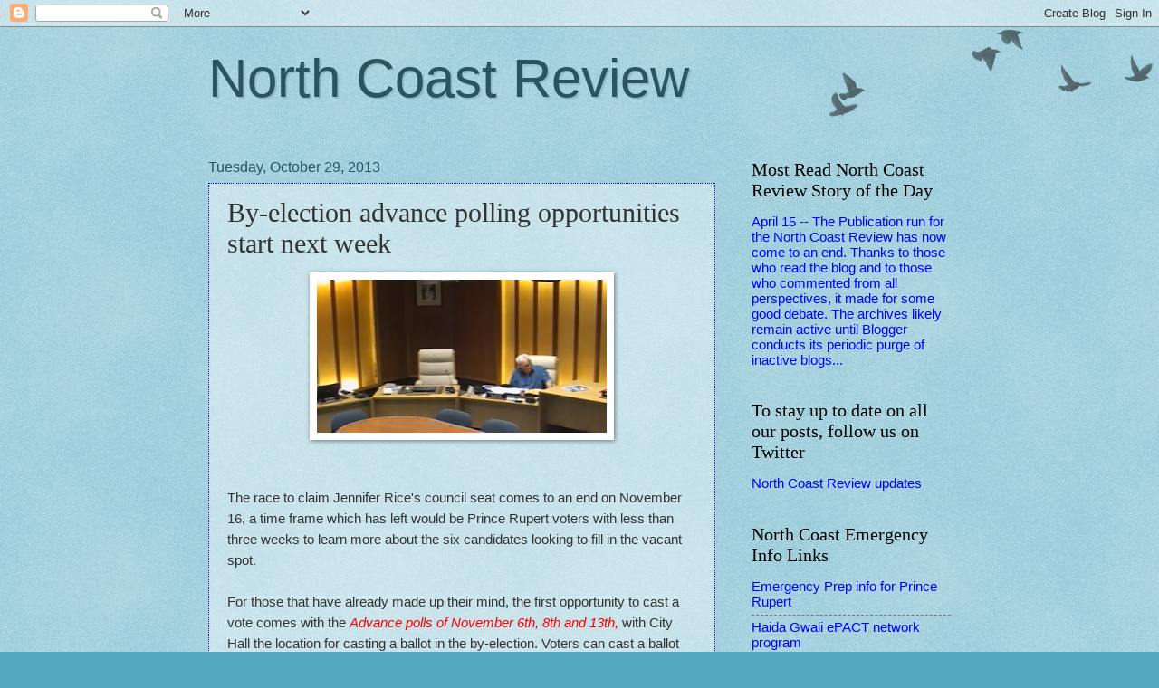

--- FILE ---
content_type: text/html; charset=UTF-8
request_url: https://northcoastreview.blogspot.com/2013/10/by-election-advance-polling.html
body_size: 20108
content:
<!DOCTYPE html>
<html class='v2' dir='ltr' lang='en'>
<head>
<link href='https://www.blogger.com/static/v1/widgets/335934321-css_bundle_v2.css' rel='stylesheet' type='text/css'/>
<meta content='width=1100' name='viewport'/>
<meta content='text/html; charset=UTF-8' http-equiv='Content-Type'/>
<meta content='blogger' name='generator'/>
<link href='https://northcoastreview.blogspot.com/favicon.ico' rel='icon' type='image/x-icon'/>
<link href='https://northcoastreview.blogspot.com/2013/10/by-election-advance-polling.html' rel='canonical'/>
<link rel="alternate" type="application/atom+xml" title="North Coast Review - Atom" href="https://northcoastreview.blogspot.com/feeds/posts/default" />
<link rel="alternate" type="application/rss+xml" title="North Coast Review - RSS" href="https://northcoastreview.blogspot.com/feeds/posts/default?alt=rss" />
<link rel="service.post" type="application/atom+xml" title="North Coast Review - Atom" href="https://www.blogger.com/feeds/3877493408875483921/posts/default" />

<link rel="alternate" type="application/atom+xml" title="North Coast Review - Atom" href="https://northcoastreview.blogspot.com/feeds/6036981342935169630/comments/default" />
<!--Can't find substitution for tag [blog.ieCssRetrofitLinks]-->
<link href='https://blogger.googleusercontent.com/img/b/R29vZ2xl/AVvXsEicNM8cMybFM4pHVAf1EIiM1Mo9cNdSmkdmJixv11gGmapHG-JGpkrs_ca_VmPHdTGKNf5U13cuxSj8vYtKsfOk3vEPMHgpEke1nJLYXzgnRPx6iiaOjlC8x3rkrizt3w1CXGkzUaFbc8tW/s320/Councillor+Rice&#39;s+empty+seat.png' rel='image_src'/>
<meta content='https://northcoastreview.blogspot.com/2013/10/by-election-advance-polling.html' property='og:url'/>
<meta content='By-election advance polling opportunities start next week' property='og:title'/>
<meta content='    The race to claim Jennifer Rice&#39;s council seat comes to an end on November 16, a time frame which has left would be Prince Rupert voters...' property='og:description'/>
<meta content='https://blogger.googleusercontent.com/img/b/R29vZ2xl/AVvXsEicNM8cMybFM4pHVAf1EIiM1Mo9cNdSmkdmJixv11gGmapHG-JGpkrs_ca_VmPHdTGKNf5U13cuxSj8vYtKsfOk3vEPMHgpEke1nJLYXzgnRPx6iiaOjlC8x3rkrizt3w1CXGkzUaFbc8tW/w1200-h630-p-k-no-nu/Councillor+Rice&#39;s+empty+seat.png' property='og:image'/>
<title>North Coast Review: By-election advance polling opportunities start next week</title>
<style id='page-skin-1' type='text/css'><!--
/*
-----------------------------------------------
Blogger Template Style
Name:     Watermark
Designer: Blogger
URL:      www.blogger.com
----------------------------------------------- */
/* Use this with templates/1ktemplate-*.html */
/* Content
----------------------------------------------- */
body {
font: normal normal 16px Arial, Tahoma, Helvetica, FreeSans, sans-serif;
color: #333333;
background: #54a8c0 url(https://resources.blogblog.com/blogblog/data/1kt/watermark/body_background_birds.png) repeat scroll top left;
}
html body .content-outer {
min-width: 0;
max-width: 100%;
width: 100%;
}
.content-outer {
font-size: 92%;
}
a:link {
text-decoration:none;
color: #0000ff;
}
a:visited {
text-decoration:none;
color: #ff0000;
}
a:hover {
text-decoration:underline;
color: #0000ff;
}
.body-fauxcolumns .cap-top {
margin-top: 30px;
background: transparent url(https://resources.blogblog.com/blogblog/data/1kt/watermark/body_overlay_birds.png) no-repeat scroll top right;
height: 121px;
}
.content-inner {
padding: 0;
}
/* Header
----------------------------------------------- */
.header-inner .Header .titlewrapper,
.header-inner .Header .descriptionwrapper {
padding-left: 20px;
padding-right: 20px;
}
.Header h1 {
font: normal normal 60px Impact, sans-serif;
color: #2a5460;
text-shadow: 2px 2px rgba(0, 0, 0, .1);
}
.Header h1 a {
color: #2a5460;
}
.Header .description {
font-size: 140%;
color: #559999;
}
/* Tabs
----------------------------------------------- */
.tabs-inner .section {
margin: 0 20px;
}
.tabs-inner .PageList, .tabs-inner .LinkList, .tabs-inner .Labels {
margin-left: -11px;
margin-right: -11px;
background-color: transparent;
border-top: 0 solid #ffffff;
border-bottom: 0 solid #ffffff;
-moz-box-shadow: 0 0 0 rgba(0, 0, 0, .3);
-webkit-box-shadow: 0 0 0 rgba(0, 0, 0, .3);
-goog-ms-box-shadow: 0 0 0 rgba(0, 0, 0, .3);
box-shadow: 0 0 0 rgba(0, 0, 0, .3);
}
.tabs-inner .PageList .widget-content,
.tabs-inner .LinkList .widget-content,
.tabs-inner .Labels .widget-content {
margin: -3px -11px;
background: transparent none  no-repeat scroll right;
}
.tabs-inner .widget ul {
padding: 2px 25px;
max-height: 34px;
background: transparent none no-repeat scroll left;
}
.tabs-inner .widget li {
border: none;
}
.tabs-inner .widget li a {
display: inline-block;
padding: .25em 1em;
font: normal normal 20px Georgia, Utopia, 'Palatino Linotype', Palatino, serif;
color: #0000ff;
border-right: 1px solid #54a9c0;
}
.tabs-inner .widget li:first-child a {
border-left: 1px solid #54a9c0;
}
.tabs-inner .widget li.selected a, .tabs-inner .widget li a:hover {
color: #000000;
}
/* Headings
----------------------------------------------- */
h2 {
font: normal normal 20px Georgia, Utopia, 'Palatino Linotype', Palatino, serif;
color: #000000;
margin: 0 0 .5em;
}
h2.date-header {
font: normal normal 16px Arial, Tahoma, Helvetica, FreeSans, sans-serif;
color: #2a5460;
}
/* Main
----------------------------------------------- */
.main-inner .column-center-inner,
.main-inner .column-left-inner,
.main-inner .column-right-inner {
padding: 0 5px;
}
.main-outer {
margin-top: 0;
background: transparent none no-repeat scroll top left;
}
.main-inner {
padding-top: 30px;
}
.main-cap-top {
position: relative;
}
.main-cap-top .cap-right {
position: absolute;
height: 0;
width: 100%;
bottom: 0;
background: transparent none repeat-x scroll bottom center;
}
.main-cap-top .cap-left {
position: absolute;
height: 245px;
width: 280px;
right: 0;
bottom: 0;
background: transparent none no-repeat scroll bottom left;
}
/* Posts
----------------------------------------------- */
.post-outer {
padding: 15px 20px;
margin: 0 0 25px;
background: transparent url(https://resources.blogblog.com/blogblog/data/1kt/watermark/post_background_birds.png) repeat scroll top left;
_background-image: none;
border: dotted 1px #0000ff;
-moz-box-shadow: 0 0 0 rgba(0, 0, 0, .1);
-webkit-box-shadow: 0 0 0 rgba(0, 0, 0, .1);
-goog-ms-box-shadow: 0 0 0 rgba(0, 0, 0, .1);
box-shadow: 0 0 0 rgba(0, 0, 0, .1);
}
h3.post-title {
font: normal normal 30px Georgia, Utopia, 'Palatino Linotype', Palatino, serif;
margin: 0;
}
.comments h4 {
font: normal normal 30px Georgia, Utopia, 'Palatino Linotype', Palatino, serif;
margin: 1em 0 0;
}
.post-body {
font-size: 105%;
line-height: 1.5;
position: relative;
}
.post-header {
margin: 0 0 1em;
color: #559999;
}
.post-footer {
margin: 10px 0 0;
padding: 10px 0 0;
color: #559999;
border-top: dashed 1px #777777;
}
#blog-pager {
font-size: 140%
}
#comments .comment-author {
padding-top: 1.5em;
border-top: dashed 1px #777777;
background-position: 0 1.5em;
}
#comments .comment-author:first-child {
padding-top: 0;
border-top: none;
}
.avatar-image-container {
margin: .2em 0 0;
}
/* Comments
----------------------------------------------- */
.comments .comments-content .icon.blog-author {
background-repeat: no-repeat;
background-image: url([data-uri]);
}
.comments .comments-content .loadmore a {
border-top: 1px solid #777777;
border-bottom: 1px solid #777777;
}
.comments .continue {
border-top: 2px solid #777777;
}
/* Widgets
----------------------------------------------- */
.widget ul, .widget #ArchiveList ul.flat {
padding: 0;
list-style: none;
}
.widget ul li, .widget #ArchiveList ul.flat li {
padding: .35em 0;
text-indent: 0;
border-top: dashed 1px #777777;
}
.widget ul li:first-child, .widget #ArchiveList ul.flat li:first-child {
border-top: none;
}
.widget .post-body ul {
list-style: disc;
}
.widget .post-body ul li {
border: none;
}
.widget .zippy {
color: #777777;
}
.post-body img, .post-body .tr-caption-container, .Profile img, .Image img,
.BlogList .item-thumbnail img {
padding: 5px;
background: #fff;
-moz-box-shadow: 1px 1px 5px rgba(0, 0, 0, .5);
-webkit-box-shadow: 1px 1px 5px rgba(0, 0, 0, .5);
-goog-ms-box-shadow: 1px 1px 5px rgba(0, 0, 0, .5);
box-shadow: 1px 1px 5px rgba(0, 0, 0, .5);
}
.post-body img, .post-body .tr-caption-container {
padding: 8px;
}
.post-body .tr-caption-container {
color: #333333;
}
.post-body .tr-caption-container img {
padding: 0;
background: transparent;
border: none;
-moz-box-shadow: 0 0 0 rgba(0, 0, 0, .1);
-webkit-box-shadow: 0 0 0 rgba(0, 0, 0, .1);
-goog-ms-box-shadow: 0 0 0 rgba(0, 0, 0, .1);
box-shadow: 0 0 0 rgba(0, 0, 0, .1);
}
/* Footer
----------------------------------------------- */
.footer-outer {
color:#99c3cc;
background: #003319 url(https://resources.blogblog.com/blogblog/data/1kt/watermark/body_background_navigator.png) repeat scroll top left;
}
.footer-outer a {
color: #55ffcc;
}
.footer-outer a:visited {
color: #32ddaa;
}
.footer-outer a:hover {
color: #77ffdd;
}
.footer-outer .widget h2 {
color: #bbe5ee;
}
/* Mobile
----------------------------------------------- */
body.mobile  {
background-size: 100% auto;
}
.mobile .body-fauxcolumn-outer {
background: transparent none repeat scroll top left;
}
html .mobile .mobile-date-outer {
border-bottom: none;
background: transparent url(https://resources.blogblog.com/blogblog/data/1kt/watermark/post_background_birds.png) repeat scroll top left;
_background-image: none;
margin-bottom: 10px;
}
.mobile .main-inner .date-outer {
padding: 0;
}
.mobile .main-inner .date-header {
margin: 10px;
}
.mobile .main-cap-top {
z-index: -1;
}
.mobile .content-outer {
font-size: 100%;
}
.mobile .post-outer {
padding: 10px;
}
.mobile .main-cap-top .cap-left {
background: transparent none no-repeat scroll bottom left;
}
.mobile .body-fauxcolumns .cap-top {
margin: 0;
}
.mobile-link-button {
background: transparent url(https://resources.blogblog.com/blogblog/data/1kt/watermark/post_background_birds.png) repeat scroll top left;
}
.mobile-link-button a:link, .mobile-link-button a:visited {
color: #0000ff;
}
.mobile-index-date .date-header {
color: #2a5460;
}
.mobile-index-contents {
color: #333333;
}
.mobile .tabs-inner .section {
margin: 0;
}
.mobile .tabs-inner .PageList {
margin-left: 0;
margin-right: 0;
}
.mobile .tabs-inner .PageList .widget-content {
margin: 0;
color: #000000;
background: transparent url(https://resources.blogblog.com/blogblog/data/1kt/watermark/post_background_birds.png) repeat scroll top left;
}
.mobile .tabs-inner .PageList .widget-content .pagelist-arrow {
border-left: 1px solid #54a9c0;
}

--></style>
<style id='template-skin-1' type='text/css'><!--
body {
min-width: 860px;
}
.content-outer, .content-fauxcolumn-outer, .region-inner {
min-width: 860px;
max-width: 860px;
_width: 860px;
}
.main-inner .columns {
padding-left: 0px;
padding-right: 260px;
}
.main-inner .fauxcolumn-center-outer {
left: 0px;
right: 260px;
/* IE6 does not respect left and right together */
_width: expression(this.parentNode.offsetWidth -
parseInt("0px") -
parseInt("260px") + 'px');
}
.main-inner .fauxcolumn-left-outer {
width: 0px;
}
.main-inner .fauxcolumn-right-outer {
width: 260px;
}
.main-inner .column-left-outer {
width: 0px;
right: 100%;
margin-left: -0px;
}
.main-inner .column-right-outer {
width: 260px;
margin-right: -260px;
}
#layout {
min-width: 0;
}
#layout .content-outer {
min-width: 0;
width: 800px;
}
#layout .region-inner {
min-width: 0;
width: auto;
}
body#layout div.add_widget {
padding: 8px;
}
body#layout div.add_widget a {
margin-left: 32px;
}
--></style>
<link href='https://www.blogger.com/dyn-css/authorization.css?targetBlogID=3877493408875483921&amp;zx=eff0316c-b172-488d-9302-b349b00c45bb' media='none' onload='if(media!=&#39;all&#39;)media=&#39;all&#39;' rel='stylesheet'/><noscript><link href='https://www.blogger.com/dyn-css/authorization.css?targetBlogID=3877493408875483921&amp;zx=eff0316c-b172-488d-9302-b349b00c45bb' rel='stylesheet'/></noscript>
<meta name='google-adsense-platform-account' content='ca-host-pub-1556223355139109'/>
<meta name='google-adsense-platform-domain' content='blogspot.com'/>

<link rel="stylesheet" href="https://fonts.googleapis.com/css2?display=swap&family=Dancing+Script"></head>
<body class='loading variant-birds'>
<div class='navbar section' id='navbar' name='Navbar'><div class='widget Navbar' data-version='1' id='Navbar1'><script type="text/javascript">
    function setAttributeOnload(object, attribute, val) {
      if(window.addEventListener) {
        window.addEventListener('load',
          function(){ object[attribute] = val; }, false);
      } else {
        window.attachEvent('onload', function(){ object[attribute] = val; });
      }
    }
  </script>
<div id="navbar-iframe-container"></div>
<script type="text/javascript" src="https://apis.google.com/js/platform.js"></script>
<script type="text/javascript">
      gapi.load("gapi.iframes:gapi.iframes.style.bubble", function() {
        if (gapi.iframes && gapi.iframes.getContext) {
          gapi.iframes.getContext().openChild({
              url: 'https://www.blogger.com/navbar/3877493408875483921?po\x3d6036981342935169630\x26origin\x3dhttps://northcoastreview.blogspot.com',
              where: document.getElementById("navbar-iframe-container"),
              id: "navbar-iframe"
          });
        }
      });
    </script><script type="text/javascript">
(function() {
var script = document.createElement('script');
script.type = 'text/javascript';
script.src = '//pagead2.googlesyndication.com/pagead/js/google_top_exp.js';
var head = document.getElementsByTagName('head')[0];
if (head) {
head.appendChild(script);
}})();
</script>
</div></div>
<div class='body-fauxcolumns'>
<div class='fauxcolumn-outer body-fauxcolumn-outer'>
<div class='cap-top'>
<div class='cap-left'></div>
<div class='cap-right'></div>
</div>
<div class='fauxborder-left'>
<div class='fauxborder-right'></div>
<div class='fauxcolumn-inner'>
</div>
</div>
<div class='cap-bottom'>
<div class='cap-left'></div>
<div class='cap-right'></div>
</div>
</div>
</div>
<div class='content'>
<div class='content-fauxcolumns'>
<div class='fauxcolumn-outer content-fauxcolumn-outer'>
<div class='cap-top'>
<div class='cap-left'></div>
<div class='cap-right'></div>
</div>
<div class='fauxborder-left'>
<div class='fauxborder-right'></div>
<div class='fauxcolumn-inner'>
</div>
</div>
<div class='cap-bottom'>
<div class='cap-left'></div>
<div class='cap-right'></div>
</div>
</div>
</div>
<div class='content-outer'>
<div class='content-cap-top cap-top'>
<div class='cap-left'></div>
<div class='cap-right'></div>
</div>
<div class='fauxborder-left content-fauxborder-left'>
<div class='fauxborder-right content-fauxborder-right'></div>
<div class='content-inner'>
<header>
<div class='header-outer'>
<div class='header-cap-top cap-top'>
<div class='cap-left'></div>
<div class='cap-right'></div>
</div>
<div class='fauxborder-left header-fauxborder-left'>
<div class='fauxborder-right header-fauxborder-right'></div>
<div class='region-inner header-inner'>
<div class='header section' id='header' name='Header'><div class='widget Header' data-version='1' id='Header1'>
<div id='header-inner'>
<div class='titlewrapper'>
<h1 class='title'>
<a href='https://northcoastreview.blogspot.com/'>
North Coast Review
</a>
</h1>
</div>
<div class='descriptionwrapper'>
<p class='description'><span>
</span></p>
</div>
</div>
</div></div>
</div>
</div>
<div class='header-cap-bottom cap-bottom'>
<div class='cap-left'></div>
<div class='cap-right'></div>
</div>
</div>
</header>
<div class='tabs-outer'>
<div class='tabs-cap-top cap-top'>
<div class='cap-left'></div>
<div class='cap-right'></div>
</div>
<div class='fauxborder-left tabs-fauxborder-left'>
<div class='fauxborder-right tabs-fauxborder-right'></div>
<div class='region-inner tabs-inner'>
<div class='tabs no-items section' id='crosscol' name='Cross-Column'></div>
<div class='tabs no-items section' id='crosscol-overflow' name='Cross-Column 2'></div>
</div>
</div>
<div class='tabs-cap-bottom cap-bottom'>
<div class='cap-left'></div>
<div class='cap-right'></div>
</div>
</div>
<div class='main-outer'>
<div class='main-cap-top cap-top'>
<div class='cap-left'></div>
<div class='cap-right'></div>
</div>
<div class='fauxborder-left main-fauxborder-left'>
<div class='fauxborder-right main-fauxborder-right'></div>
<div class='region-inner main-inner'>
<div class='columns fauxcolumns'>
<div class='fauxcolumn-outer fauxcolumn-center-outer'>
<div class='cap-top'>
<div class='cap-left'></div>
<div class='cap-right'></div>
</div>
<div class='fauxborder-left'>
<div class='fauxborder-right'></div>
<div class='fauxcolumn-inner'>
</div>
</div>
<div class='cap-bottom'>
<div class='cap-left'></div>
<div class='cap-right'></div>
</div>
</div>
<div class='fauxcolumn-outer fauxcolumn-left-outer'>
<div class='cap-top'>
<div class='cap-left'></div>
<div class='cap-right'></div>
</div>
<div class='fauxborder-left'>
<div class='fauxborder-right'></div>
<div class='fauxcolumn-inner'>
</div>
</div>
<div class='cap-bottom'>
<div class='cap-left'></div>
<div class='cap-right'></div>
</div>
</div>
<div class='fauxcolumn-outer fauxcolumn-right-outer'>
<div class='cap-top'>
<div class='cap-left'></div>
<div class='cap-right'></div>
</div>
<div class='fauxborder-left'>
<div class='fauxborder-right'></div>
<div class='fauxcolumn-inner'>
</div>
</div>
<div class='cap-bottom'>
<div class='cap-left'></div>
<div class='cap-right'></div>
</div>
</div>
<!-- corrects IE6 width calculation -->
<div class='columns-inner'>
<div class='column-center-outer'>
<div class='column-center-inner'>
<div class='main section' id='main' name='Main'><div class='widget Blog' data-version='1' id='Blog1'>
<div class='blog-posts hfeed'>

          <div class="date-outer">
        
<h2 class='date-header'><span>Tuesday, October 29, 2013</span></h2>

          <div class="date-posts">
        
<div class='post-outer'>
<div class='post hentry uncustomized-post-template' itemprop='blogPost' itemscope='itemscope' itemtype='http://schema.org/BlogPosting'>
<meta content='https://blogger.googleusercontent.com/img/b/R29vZ2xl/AVvXsEicNM8cMybFM4pHVAf1EIiM1Mo9cNdSmkdmJixv11gGmapHG-JGpkrs_ca_VmPHdTGKNf5U13cuxSj8vYtKsfOk3vEPMHgpEke1nJLYXzgnRPx6iiaOjlC8x3rkrizt3w1CXGkzUaFbc8tW/s320/Councillor+Rice&#39;s+empty+seat.png' itemprop='image_url'/>
<meta content='3877493408875483921' itemprop='blogId'/>
<meta content='6036981342935169630' itemprop='postId'/>
<a name='6036981342935169630'></a>
<h3 class='post-title entry-title' itemprop='name'>
By-election advance polling opportunities start next week
</h3>
<div class='post-header'>
<div class='post-header-line-1'></div>
</div>
<div class='post-body entry-content' id='post-body-6036981342935169630' itemprop='description articleBody'>
<div class="separator" style="clear: both; text-align: center;">
<a href="https://blogger.googleusercontent.com/img/b/R29vZ2xl/AVvXsEicNM8cMybFM4pHVAf1EIiM1Mo9cNdSmkdmJixv11gGmapHG-JGpkrs_ca_VmPHdTGKNf5U13cuxSj8vYtKsfOk3vEPMHgpEke1nJLYXzgnRPx6iiaOjlC8x3rkrizt3w1CXGkzUaFbc8tW/s1600/Councillor+Rice&#39;s+empty+seat.png" imageanchor="1" style="margin-left: 1em; margin-right: 1em;"><img border="0" height="169" src="https://blogger.googleusercontent.com/img/b/R29vZ2xl/AVvXsEicNM8cMybFM4pHVAf1EIiM1Mo9cNdSmkdmJixv11gGmapHG-JGpkrs_ca_VmPHdTGKNf5U13cuxSj8vYtKsfOk3vEPMHgpEke1nJLYXzgnRPx6iiaOjlC8x3rkrizt3w1CXGkzUaFbc8tW/s320/Councillor+Rice&#39;s+empty+seat.png" width="320" /></a></div>
<br />
<br />
The race to claim Jennifer Rice's council seat comes to an end on November 16, a time frame which has left would be Prince Rupert voters with less than three weeks to learn more about the six candidates looking to fill in the vacant spot.<br />
<br />
For those that have already made up their mind, the first opportunity to cast a vote comes with the <span style="color: red;"><i>Advance polls of November 6th, 8th and 13th,</i></span> with City Hall the location for casting a ballot in the by-election. Voters can cast a ballot on those days from 8 AM to 8 PM<br />
<br />
In addition to the advance poll, a number of special polls are taking place at two locations in the city. With voting stations to be set up at Acropolis Manor and the Prince Rupert Hospital.<br />
<br />
Allowing those at those locations, who may be unable to make it to the Civic Centre on voting day, to make their choice in a more convenient setting.<br />
<br />
There are also Additional General Voting Opportunities for those who cannot leave their residence on voting day, where the ballots can be brought to those residents who have medical or other issues impacting on their ability to vote at the main voting locations.<br />
<br />
You can review more information on the advance and special voting options <a href="http://www.princerupert.ca/images/editor/File/N-4-1%20Notice%20of%20Election%20by%20Voting.pdf"><span style="color: blue;"><b>from this notice posted to the City website</b></span></a>.<br />
<br />
<span style="color: red;"><i>The General vote takes place at the Jim Ciccone Civic Centre on November 16th, with the voting booths open from 8 AM to 8 PM on that day</i></span>.<br />
<br />
So far the only indication that there is a municipal by-election underway is the appearance of candidate signs, which have started to pop up at high visibility locations around the city.<br />
<br />
Other than that visual reminder, we have yet to hear much, if anything as to what the candidates may wish to contribute to the debate at City hall every two weeks.<br />
<br />
By-elections traditionally don't resonate quite as much with the voting public as a general election may and no better indication of that issue can be found, than that of Coquitlam last week.<br />
<br />
Like Prince Rupert, Coquitlam found the need to go the by-election route after two of their councillors found electoral success in the recent provincial collection.<br />
<br />
However, the lack of interest in the campaign around that community, provided for a paltry <span style="color: red;"><b><i>9.2 per cent turnout</i></b></span>, which means that in a city of <a href="http://www.coquitlam.ca/election2013/"><span style="color: red;"><b>87,064 eligible voters, only 8,036</b></span></a> bothered to cast a ballot.<br />
<br />
That low turnout, has provided for no shortage of controversy from the results, much of it based on the obvious apathy of the voting public and the impact that the lack of interest may have had on their council.<br />
<br />
Tri-City News-- <a href="http://www.tricitynews.com/news/229416211.html"><span style="color: blue;">Wilson, Zarillo win Coquitlam council by-election</span></a><br />
Tri-Cities Now-- <a href="http://www.thenownews.com/news/coquitlam-voters-elect-rookies-to-council-1.675375"><span style="color: blue;">Coquitlam voters elect rookies to council</span></a><br />
Vancouver 24 Hours-- <a href="http://vancouver.24hrs.ca/2013/10/27/coquitlam-councillor-raises-red-flag-on-union-influence"><span style="color: blue;">Coquitlam councillor raises red flag on union influence</span></a><br />
<br />
It will be interesting to see if on November 16th, the rather quiet Prince Rupert campaign of today, has provided for any sparks and &nbsp;discussion.<br />
<br />
And more importantly perhaps, for just a little more interest in the democratic process than what the residents of Coquitlam provided.<br />
<br />
<span style="color: red;"><b>Update:</b></span> The date for the City Council by-election All Candidates Forum has been set, the six candidates will gather at the Lester Centre of the Arts on <span style="color: blue; font-style: italic; font-weight: bold;">Wednesday, November 6th, the forum is scheduled to start at 7 PM. </span>The All Candidates Forum is sponsored by the Prince Rupert Chamber of Commerce.
<div style='clear: both;'></div>
</div>
<div class='post-footer'>
<div class='post-footer-line post-footer-line-1'>
<span class='post-author vcard'>
Posted by
<span class='fn' itemprop='author' itemscope='itemscope' itemtype='http://schema.org/Person'>
<span itemprop='name'>.</span>
</span>
</span>
<span class='post-timestamp'>
at
<meta content='https://northcoastreview.blogspot.com/2013/10/by-election-advance-polling.html' itemprop='url'/>
<a class='timestamp-link' href='https://northcoastreview.blogspot.com/2013/10/by-election-advance-polling.html' rel='bookmark' title='permanent link'><abbr class='published' itemprop='datePublished' title='2013-10-29T09:15:00-07:00'>9:15&#8239;AM</abbr></a>
</span>
<span class='post-comment-link'>
</span>
<span class='post-icons'>
<span class='item-control blog-admin pid-414736061'>
<a href='https://www.blogger.com/post-edit.g?blogID=3877493408875483921&postID=6036981342935169630&from=pencil' title='Edit Post'>
<img alt='' class='icon-action' height='18' src='https://resources.blogblog.com/img/icon18_edit_allbkg.gif' width='18'/>
</a>
</span>
</span>
<div class='post-share-buttons goog-inline-block'>
<a class='goog-inline-block share-button sb-email' href='https://www.blogger.com/share-post.g?blogID=3877493408875483921&postID=6036981342935169630&target=email' target='_blank' title='Email This'><span class='share-button-link-text'>Email This</span></a><a class='goog-inline-block share-button sb-blog' href='https://www.blogger.com/share-post.g?blogID=3877493408875483921&postID=6036981342935169630&target=blog' onclick='window.open(this.href, "_blank", "height=270,width=475"); return false;' target='_blank' title='BlogThis!'><span class='share-button-link-text'>BlogThis!</span></a><a class='goog-inline-block share-button sb-twitter' href='https://www.blogger.com/share-post.g?blogID=3877493408875483921&postID=6036981342935169630&target=twitter' target='_blank' title='Share to X'><span class='share-button-link-text'>Share to X</span></a><a class='goog-inline-block share-button sb-facebook' href='https://www.blogger.com/share-post.g?blogID=3877493408875483921&postID=6036981342935169630&target=facebook' onclick='window.open(this.href, "_blank", "height=430,width=640"); return false;' target='_blank' title='Share to Facebook'><span class='share-button-link-text'>Share to Facebook</span></a><a class='goog-inline-block share-button sb-pinterest' href='https://www.blogger.com/share-post.g?blogID=3877493408875483921&postID=6036981342935169630&target=pinterest' target='_blank' title='Share to Pinterest'><span class='share-button-link-text'>Share to Pinterest</span></a>
</div>
</div>
<div class='post-footer-line post-footer-line-2'>
<span class='post-labels'>
Labels:
<a href='https://northcoastreview.blogspot.com/search/label/By%20election%20advance%20polling%20next%20week' rel='tag'>By election advance polling next week</a>
</span>
</div>
<div class='post-footer-line post-footer-line-3'>
<span class='post-location'>
</span>
</div>
</div>
</div>
<div class='comments' id='comments'>
<a name='comments'></a>
<h4>No comments:</h4>
<div id='Blog1_comments-block-wrapper'>
<dl class='avatar-comment-indent' id='comments-block'>
</dl>
</div>
<p class='comment-footer'>
<div class='comment-form'>
<a name='comment-form'></a>
<h4 id='comment-post-message'>Post a Comment</h4>
<p>
</p>
<a href='https://www.blogger.com/comment/frame/3877493408875483921?po=6036981342935169630&hl=en&saa=85391&origin=https://northcoastreview.blogspot.com' id='comment-editor-src'></a>
<iframe allowtransparency='true' class='blogger-iframe-colorize blogger-comment-from-post' frameborder='0' height='410px' id='comment-editor' name='comment-editor' src='' width='100%'></iframe>
<script src='https://www.blogger.com/static/v1/jsbin/2830521187-comment_from_post_iframe.js' type='text/javascript'></script>
<script type='text/javascript'>
      BLOG_CMT_createIframe('https://www.blogger.com/rpc_relay.html');
    </script>
</div>
</p>
</div>
</div>

        </div></div>
      
</div>
<div class='blog-pager' id='blog-pager'>
<span id='blog-pager-newer-link'>
<a class='blog-pager-newer-link' href='https://northcoastreview.blogspot.com/2013/10/alberta-research-foundation-puts-bc-on.html' id='Blog1_blog-pager-newer-link' title='Newer Post'>Newer Post</a>
</span>
<span id='blog-pager-older-link'>
<a class='blog-pager-older-link' href='https://northcoastreview.blogspot.com/2013/10/rough-road-trip-for-rampage.html' id='Blog1_blog-pager-older-link' title='Older Post'>Older Post</a>
</span>
<a class='home-link' href='https://northcoastreview.blogspot.com/'>Home</a>
</div>
<div class='clear'></div>
<div class='post-feeds'>
<div class='feed-links'>
Subscribe to:
<a class='feed-link' href='https://northcoastreview.blogspot.com/feeds/6036981342935169630/comments/default' target='_blank' type='application/atom+xml'>Post Comments (Atom)</a>
</div>
</div>
</div></div>
</div>
</div>
<div class='column-left-outer'>
<div class='column-left-inner'>
<aside>
</aside>
</div>
</div>
<div class='column-right-outer'>
<div class='column-right-inner'>
<aside>
<div class='sidebar section' id='sidebar-right-1'><div class='widget LinkList' data-version='1' id='LinkList11'>
<h2>Most Read North Coast Review Story of the Day</h2>
<div class='widget-content'>
<ul>
<li><a href='https://northcoastreview.blogspot.com/2024/04/and-that-prince-rupert-is-that.html'>April 15  --  The Publication run for the North Coast Review has now come to an end.  Thanks to those who read the blog and to those who commented from all perspectives, it made for some good debate.  The archives likely remain active until Blogger conducts its periodic purge of inactive blogs... </a></li>
</ul>
<div class='clear'></div>
</div>
</div>
<div class='widget LinkList' data-version='1' id='LinkList14'>
<h2>To stay up to date on all our posts, follow us on Twitter</h2>
<div class='widget-content'>
<ul>
<li><a href='https://twitter.com/CharlesMHays'>North Coast Review updates </a></li>
</ul>
<div class='clear'></div>
</div>
</div><div class='widget LinkList' data-version='1' id='LinkList6'>
<h2>North Coast Emergency Info Links</h2>
<div class='widget-content'>
<ul>
<li><a href='http://northcoastreview.blogspot.ca/2017/08/city-expands-information-flow-for.html'>Emergency Prep info for Prince Rupert</a></li>
<li><a href='http://northcoastreview.blogspot.ca/2017/09/regional-district-outlines-emergency.html'>Haida Gwaii ePACT network program</a></li>
<li><a href='http://northcoastreview.blogspot.ca/2017/11/municipal-governments-issue-reminders.html'>Prince Rupert / Northwest Snow Clearing guidelines</a></li>
</ul>
<div class='clear'></div>
</div>
</div><div class='widget LinkList' data-version='1' id='LinkList9'>
<h2>North Coast Review Extra Edition</h2>
<div class='widget-content'>
<ul>
<li><a href='https://northcoastreview.blogspot.com/2024/01/archives-of-our-extra-editions-2024.html'>Archive for 2024</a></li>
<li><a href='https://northcoastreview.blogspot.com/2023/01/archives-of-our-extra-editions-2023.html'>Archive for 2023</a></li>
<li><a href='https://northcoastreview.blogspot.com/2022/01/archives-of-our-extra-editions-2022.html'>Archive for 2022</a></li>
<li><a href='https://northcoastreview.blogspot.com/2022/01/archives-of-our-extra-editions-2021.html'>Archive for 2021</a></li>
<li><a href='https://northcoastreview.blogspot.com/2020/01/archives-of-our-extra-editions-2020.html'>Archives for 2020</a></li>
<li><a href='https://northcoastreview.blogspot.com/2019/01/archives-of-our-extra-editions-2019.html'>Archive for 2019</a></li>
<li><a href='http://northcoastreview.blogspot.ca/2018/01/archives-of-our-extra-editions-2018.html'>Archive for 2018</a></li>
<li><a href='http://northcoastreview.blogspot.ca/2017/01/archives-of-our-extra-editions-2016.html'>Archive for 2017</a></li>
<li><a href='http://northcoastreview.blogspot.com/2016/10/archives-of-our-extra-editions-2016.html'>Archive for 2016</a></li>
</ul>
<div class='clear'></div>
</div>
</div><div class='widget LinkList' data-version='1' id='LinkList4'>
<h2>North Coast Events</h2>
<div class='widget-content'>
<ul>
<li><a href='https://northcoastreview.blogspot.com/2024/01/north-coast-community-notes-2024.html'>North Coast Events Archive</a></li>
</ul>
<div class='clear'></div>
</div>
</div><div class='widget LinkList' data-version='1' id='LinkList7'>
<h2>Blog Watching 2023</h2>
<div class='widget-content'>
<ul>
<li><a href='https://northcoastreview.blogspot.com/2023/01/blog-watching-archive-for-2023.html'>Blog Watching Archive 2023</a></li>
</ul>
<div class='clear'></div>
</div>
</div><div class='widget LinkList' data-version='1' id='LinkList8'>
<h2>You can also find the North Coast Review on:</h2>
<div class='widget-content'>
<ul>
<li><a href='https://twitter.com/search?src=typd&q=%23PrinceRupert'>Twitter (click on "Live" )</a></li>
</ul>
<div class='clear'></div>
</div>
</div><div class='widget BlogArchive' data-version='1' id='BlogArchive1'>
<h2>Blog Archive</h2>
<div class='widget-content'>
<div id='ArchiveList'>
<div id='BlogArchive1_ArchiveList'>
<ul class='hierarchy'>
<li class='archivedate collapsed'>
<a class='toggle' href='javascript:void(0)'>
<span class='zippy'>

        &#9658;&#160;
      
</span>
</a>
<a class='post-count-link' href='https://northcoastreview.blogspot.com/2024/'>
2024
</a>
<span class='post-count' dir='ltr'>(720)</span>
<ul class='hierarchy'>
<li class='archivedate collapsed'>
<a class='toggle' href='javascript:void(0)'>
<span class='zippy'>

        &#9658;&#160;
      
</span>
</a>
<a class='post-count-link' href='https://northcoastreview.blogspot.com/2024/04/'>
April
</a>
<span class='post-count' dir='ltr'>(77)</span>
</li>
</ul>
<ul class='hierarchy'>
<li class='archivedate collapsed'>
<a class='toggle' href='javascript:void(0)'>
<span class='zippy'>

        &#9658;&#160;
      
</span>
</a>
<a class='post-count-link' href='https://northcoastreview.blogspot.com/2024/03/'>
March
</a>
<span class='post-count' dir='ltr'>(167)</span>
</li>
</ul>
<ul class='hierarchy'>
<li class='archivedate collapsed'>
<a class='toggle' href='javascript:void(0)'>
<span class='zippy'>

        &#9658;&#160;
      
</span>
</a>
<a class='post-count-link' href='https://northcoastreview.blogspot.com/2024/02/'>
February
</a>
<span class='post-count' dir='ltr'>(169)</span>
</li>
</ul>
<ul class='hierarchy'>
<li class='archivedate collapsed'>
<a class='toggle' href='javascript:void(0)'>
<span class='zippy'>

        &#9658;&#160;
      
</span>
</a>
<a class='post-count-link' href='https://northcoastreview.blogspot.com/2024/01/'>
January
</a>
<span class='post-count' dir='ltr'>(307)</span>
</li>
</ul>
</li>
</ul>
<ul class='hierarchy'>
<li class='archivedate collapsed'>
<a class='toggle' href='javascript:void(0)'>
<span class='zippy'>

        &#9658;&#160;
      
</span>
</a>
<a class='post-count-link' href='https://northcoastreview.blogspot.com/2023/'>
2023
</a>
<span class='post-count' dir='ltr'>(2174)</span>
<ul class='hierarchy'>
<li class='archivedate collapsed'>
<a class='toggle' href='javascript:void(0)'>
<span class='zippy'>

        &#9658;&#160;
      
</span>
</a>
<a class='post-count-link' href='https://northcoastreview.blogspot.com/2023/12/'>
December
</a>
<span class='post-count' dir='ltr'>(161)</span>
</li>
</ul>
<ul class='hierarchy'>
<li class='archivedate collapsed'>
<a class='toggle' href='javascript:void(0)'>
<span class='zippy'>

        &#9658;&#160;
      
</span>
</a>
<a class='post-count-link' href='https://northcoastreview.blogspot.com/2023/11/'>
November
</a>
<span class='post-count' dir='ltr'>(180)</span>
</li>
</ul>
<ul class='hierarchy'>
<li class='archivedate collapsed'>
<a class='toggle' href='javascript:void(0)'>
<span class='zippy'>

        &#9658;&#160;
      
</span>
</a>
<a class='post-count-link' href='https://northcoastreview.blogspot.com/2023/10/'>
October
</a>
<span class='post-count' dir='ltr'>(200)</span>
</li>
</ul>
<ul class='hierarchy'>
<li class='archivedate collapsed'>
<a class='toggle' href='javascript:void(0)'>
<span class='zippy'>

        &#9658;&#160;
      
</span>
</a>
<a class='post-count-link' href='https://northcoastreview.blogspot.com/2023/09/'>
September
</a>
<span class='post-count' dir='ltr'>(169)</span>
</li>
</ul>
<ul class='hierarchy'>
<li class='archivedate collapsed'>
<a class='toggle' href='javascript:void(0)'>
<span class='zippy'>

        &#9658;&#160;
      
</span>
</a>
<a class='post-count-link' href='https://northcoastreview.blogspot.com/2023/08/'>
August
</a>
<span class='post-count' dir='ltr'>(121)</span>
</li>
</ul>
<ul class='hierarchy'>
<li class='archivedate collapsed'>
<a class='toggle' href='javascript:void(0)'>
<span class='zippy'>

        &#9658;&#160;
      
</span>
</a>
<a class='post-count-link' href='https://northcoastreview.blogspot.com/2023/07/'>
July
</a>
<span class='post-count' dir='ltr'>(125)</span>
</li>
</ul>
<ul class='hierarchy'>
<li class='archivedate collapsed'>
<a class='toggle' href='javascript:void(0)'>
<span class='zippy'>

        &#9658;&#160;
      
</span>
</a>
<a class='post-count-link' href='https://northcoastreview.blogspot.com/2023/06/'>
June
</a>
<span class='post-count' dir='ltr'>(199)</span>
</li>
</ul>
<ul class='hierarchy'>
<li class='archivedate collapsed'>
<a class='toggle' href='javascript:void(0)'>
<span class='zippy'>

        &#9658;&#160;
      
</span>
</a>
<a class='post-count-link' href='https://northcoastreview.blogspot.com/2023/05/'>
May
</a>
<span class='post-count' dir='ltr'>(188)</span>
</li>
</ul>
<ul class='hierarchy'>
<li class='archivedate collapsed'>
<a class='toggle' href='javascript:void(0)'>
<span class='zippy'>

        &#9658;&#160;
      
</span>
</a>
<a class='post-count-link' href='https://northcoastreview.blogspot.com/2023/04/'>
April
</a>
<span class='post-count' dir='ltr'>(163)</span>
</li>
</ul>
<ul class='hierarchy'>
<li class='archivedate collapsed'>
<a class='toggle' href='javascript:void(0)'>
<span class='zippy'>

        &#9658;&#160;
      
</span>
</a>
<a class='post-count-link' href='https://northcoastreview.blogspot.com/2023/03/'>
March
</a>
<span class='post-count' dir='ltr'>(187)</span>
</li>
</ul>
<ul class='hierarchy'>
<li class='archivedate collapsed'>
<a class='toggle' href='javascript:void(0)'>
<span class='zippy'>

        &#9658;&#160;
      
</span>
</a>
<a class='post-count-link' href='https://northcoastreview.blogspot.com/2023/02/'>
February
</a>
<span class='post-count' dir='ltr'>(184)</span>
</li>
</ul>
<ul class='hierarchy'>
<li class='archivedate collapsed'>
<a class='toggle' href='javascript:void(0)'>
<span class='zippy'>

        &#9658;&#160;
      
</span>
</a>
<a class='post-count-link' href='https://northcoastreview.blogspot.com/2023/01/'>
January
</a>
<span class='post-count' dir='ltr'>(297)</span>
</li>
</ul>
</li>
</ul>
<ul class='hierarchy'>
<li class='archivedate collapsed'>
<a class='toggle' href='javascript:void(0)'>
<span class='zippy'>

        &#9658;&#160;
      
</span>
</a>
<a class='post-count-link' href='https://northcoastreview.blogspot.com/2022/'>
2022
</a>
<span class='post-count' dir='ltr'>(2234)</span>
<ul class='hierarchy'>
<li class='archivedate collapsed'>
<a class='toggle' href='javascript:void(0)'>
<span class='zippy'>

        &#9658;&#160;
      
</span>
</a>
<a class='post-count-link' href='https://northcoastreview.blogspot.com/2022/12/'>
December
</a>
<span class='post-count' dir='ltr'>(183)</span>
</li>
</ul>
<ul class='hierarchy'>
<li class='archivedate collapsed'>
<a class='toggle' href='javascript:void(0)'>
<span class='zippy'>

        &#9658;&#160;
      
</span>
</a>
<a class='post-count-link' href='https://northcoastreview.blogspot.com/2022/11/'>
November
</a>
<span class='post-count' dir='ltr'>(215)</span>
</li>
</ul>
<ul class='hierarchy'>
<li class='archivedate collapsed'>
<a class='toggle' href='javascript:void(0)'>
<span class='zippy'>

        &#9658;&#160;
      
</span>
</a>
<a class='post-count-link' href='https://northcoastreview.blogspot.com/2022/10/'>
October
</a>
<span class='post-count' dir='ltr'>(191)</span>
</li>
</ul>
<ul class='hierarchy'>
<li class='archivedate collapsed'>
<a class='toggle' href='javascript:void(0)'>
<span class='zippy'>

        &#9658;&#160;
      
</span>
</a>
<a class='post-count-link' href='https://northcoastreview.blogspot.com/2022/09/'>
September
</a>
<span class='post-count' dir='ltr'>(189)</span>
</li>
</ul>
<ul class='hierarchy'>
<li class='archivedate collapsed'>
<a class='toggle' href='javascript:void(0)'>
<span class='zippy'>

        &#9658;&#160;
      
</span>
</a>
<a class='post-count-link' href='https://northcoastreview.blogspot.com/2022/08/'>
August
</a>
<span class='post-count' dir='ltr'>(103)</span>
</li>
</ul>
<ul class='hierarchy'>
<li class='archivedate collapsed'>
<a class='toggle' href='javascript:void(0)'>
<span class='zippy'>

        &#9658;&#160;
      
</span>
</a>
<a class='post-count-link' href='https://northcoastreview.blogspot.com/2022/07/'>
July
</a>
<span class='post-count' dir='ltr'>(187)</span>
</li>
</ul>
<ul class='hierarchy'>
<li class='archivedate collapsed'>
<a class='toggle' href='javascript:void(0)'>
<span class='zippy'>

        &#9658;&#160;
      
</span>
</a>
<a class='post-count-link' href='https://northcoastreview.blogspot.com/2022/06/'>
June
</a>
<span class='post-count' dir='ltr'>(188)</span>
</li>
</ul>
<ul class='hierarchy'>
<li class='archivedate collapsed'>
<a class='toggle' href='javascript:void(0)'>
<span class='zippy'>

        &#9658;&#160;
      
</span>
</a>
<a class='post-count-link' href='https://northcoastreview.blogspot.com/2022/05/'>
May
</a>
<span class='post-count' dir='ltr'>(190)</span>
</li>
</ul>
<ul class='hierarchy'>
<li class='archivedate collapsed'>
<a class='toggle' href='javascript:void(0)'>
<span class='zippy'>

        &#9658;&#160;
      
</span>
</a>
<a class='post-count-link' href='https://northcoastreview.blogspot.com/2022/04/'>
April
</a>
<span class='post-count' dir='ltr'>(145)</span>
</li>
</ul>
<ul class='hierarchy'>
<li class='archivedate collapsed'>
<a class='toggle' href='javascript:void(0)'>
<span class='zippy'>

        &#9658;&#160;
      
</span>
</a>
<a class='post-count-link' href='https://northcoastreview.blogspot.com/2022/03/'>
March
</a>
<span class='post-count' dir='ltr'>(184)</span>
</li>
</ul>
<ul class='hierarchy'>
<li class='archivedate collapsed'>
<a class='toggle' href='javascript:void(0)'>
<span class='zippy'>

        &#9658;&#160;
      
</span>
</a>
<a class='post-count-link' href='https://northcoastreview.blogspot.com/2022/02/'>
February
</a>
<span class='post-count' dir='ltr'>(158)</span>
</li>
</ul>
<ul class='hierarchy'>
<li class='archivedate collapsed'>
<a class='toggle' href='javascript:void(0)'>
<span class='zippy'>

        &#9658;&#160;
      
</span>
</a>
<a class='post-count-link' href='https://northcoastreview.blogspot.com/2022/01/'>
January
</a>
<span class='post-count' dir='ltr'>(301)</span>
</li>
</ul>
</li>
</ul>
<ul class='hierarchy'>
<li class='archivedate collapsed'>
<a class='toggle' href='javascript:void(0)'>
<span class='zippy'>

        &#9658;&#160;
      
</span>
</a>
<a class='post-count-link' href='https://northcoastreview.blogspot.com/2021/'>
2021
</a>
<span class='post-count' dir='ltr'>(2227)</span>
<ul class='hierarchy'>
<li class='archivedate collapsed'>
<a class='toggle' href='javascript:void(0)'>
<span class='zippy'>

        &#9658;&#160;
      
</span>
</a>
<a class='post-count-link' href='https://northcoastreview.blogspot.com/2021/12/'>
December
</a>
<span class='post-count' dir='ltr'>(172)</span>
</li>
</ul>
<ul class='hierarchy'>
<li class='archivedate collapsed'>
<a class='toggle' href='javascript:void(0)'>
<span class='zippy'>

        &#9658;&#160;
      
</span>
</a>
<a class='post-count-link' href='https://northcoastreview.blogspot.com/2021/11/'>
November
</a>
<span class='post-count' dir='ltr'>(203)</span>
</li>
</ul>
<ul class='hierarchy'>
<li class='archivedate collapsed'>
<a class='toggle' href='javascript:void(0)'>
<span class='zippy'>

        &#9658;&#160;
      
</span>
</a>
<a class='post-count-link' href='https://northcoastreview.blogspot.com/2021/10/'>
October
</a>
<span class='post-count' dir='ltr'>(204)</span>
</li>
</ul>
<ul class='hierarchy'>
<li class='archivedate collapsed'>
<a class='toggle' href='javascript:void(0)'>
<span class='zippy'>

        &#9658;&#160;
      
</span>
</a>
<a class='post-count-link' href='https://northcoastreview.blogspot.com/2021/09/'>
September
</a>
<span class='post-count' dir='ltr'>(186)</span>
</li>
</ul>
<ul class='hierarchy'>
<li class='archivedate collapsed'>
<a class='toggle' href='javascript:void(0)'>
<span class='zippy'>

        &#9658;&#160;
      
</span>
</a>
<a class='post-count-link' href='https://northcoastreview.blogspot.com/2021/08/'>
August
</a>
<span class='post-count' dir='ltr'>(128)</span>
</li>
</ul>
<ul class='hierarchy'>
<li class='archivedate collapsed'>
<a class='toggle' href='javascript:void(0)'>
<span class='zippy'>

        &#9658;&#160;
      
</span>
</a>
<a class='post-count-link' href='https://northcoastreview.blogspot.com/2021/07/'>
July
</a>
<span class='post-count' dir='ltr'>(160)</span>
</li>
</ul>
<ul class='hierarchy'>
<li class='archivedate collapsed'>
<a class='toggle' href='javascript:void(0)'>
<span class='zippy'>

        &#9658;&#160;
      
</span>
</a>
<a class='post-count-link' href='https://northcoastreview.blogspot.com/2021/06/'>
June
</a>
<span class='post-count' dir='ltr'>(135)</span>
</li>
</ul>
<ul class='hierarchy'>
<li class='archivedate collapsed'>
<a class='toggle' href='javascript:void(0)'>
<span class='zippy'>

        &#9658;&#160;
      
</span>
</a>
<a class='post-count-link' href='https://northcoastreview.blogspot.com/2021/05/'>
May
</a>
<span class='post-count' dir='ltr'>(174)</span>
</li>
</ul>
<ul class='hierarchy'>
<li class='archivedate collapsed'>
<a class='toggle' href='javascript:void(0)'>
<span class='zippy'>

        &#9658;&#160;
      
</span>
</a>
<a class='post-count-link' href='https://northcoastreview.blogspot.com/2021/04/'>
April
</a>
<span class='post-count' dir='ltr'>(168)</span>
</li>
</ul>
<ul class='hierarchy'>
<li class='archivedate collapsed'>
<a class='toggle' href='javascript:void(0)'>
<span class='zippy'>

        &#9658;&#160;
      
</span>
</a>
<a class='post-count-link' href='https://northcoastreview.blogspot.com/2021/03/'>
March
</a>
<span class='post-count' dir='ltr'>(209)</span>
</li>
</ul>
<ul class='hierarchy'>
<li class='archivedate collapsed'>
<a class='toggle' href='javascript:void(0)'>
<span class='zippy'>

        &#9658;&#160;
      
</span>
</a>
<a class='post-count-link' href='https://northcoastreview.blogspot.com/2021/02/'>
February
</a>
<span class='post-count' dir='ltr'>(182)</span>
</li>
</ul>
<ul class='hierarchy'>
<li class='archivedate collapsed'>
<a class='toggle' href='javascript:void(0)'>
<span class='zippy'>

        &#9658;&#160;
      
</span>
</a>
<a class='post-count-link' href='https://northcoastreview.blogspot.com/2021/01/'>
January
</a>
<span class='post-count' dir='ltr'>(306)</span>
</li>
</ul>
</li>
</ul>
<ul class='hierarchy'>
<li class='archivedate collapsed'>
<a class='toggle' href='javascript:void(0)'>
<span class='zippy'>

        &#9658;&#160;
      
</span>
</a>
<a class='post-count-link' href='https://northcoastreview.blogspot.com/2020/'>
2020
</a>
<span class='post-count' dir='ltr'>(2209)</span>
<ul class='hierarchy'>
<li class='archivedate collapsed'>
<a class='toggle' href='javascript:void(0)'>
<span class='zippy'>

        &#9658;&#160;
      
</span>
</a>
<a class='post-count-link' href='https://northcoastreview.blogspot.com/2020/12/'>
December
</a>
<span class='post-count' dir='ltr'>(173)</span>
</li>
</ul>
<ul class='hierarchy'>
<li class='archivedate collapsed'>
<a class='toggle' href='javascript:void(0)'>
<span class='zippy'>

        &#9658;&#160;
      
</span>
</a>
<a class='post-count-link' href='https://northcoastreview.blogspot.com/2020/11/'>
November
</a>
<span class='post-count' dir='ltr'>(167)</span>
</li>
</ul>
<ul class='hierarchy'>
<li class='archivedate collapsed'>
<a class='toggle' href='javascript:void(0)'>
<span class='zippy'>

        &#9658;&#160;
      
</span>
</a>
<a class='post-count-link' href='https://northcoastreview.blogspot.com/2020/10/'>
October
</a>
<span class='post-count' dir='ltr'>(167)</span>
</li>
</ul>
<ul class='hierarchy'>
<li class='archivedate collapsed'>
<a class='toggle' href='javascript:void(0)'>
<span class='zippy'>

        &#9658;&#160;
      
</span>
</a>
<a class='post-count-link' href='https://northcoastreview.blogspot.com/2020/09/'>
September
</a>
<span class='post-count' dir='ltr'>(175)</span>
</li>
</ul>
<ul class='hierarchy'>
<li class='archivedate collapsed'>
<a class='toggle' href='javascript:void(0)'>
<span class='zippy'>

        &#9658;&#160;
      
</span>
</a>
<a class='post-count-link' href='https://northcoastreview.blogspot.com/2020/08/'>
August
</a>
<span class='post-count' dir='ltr'>(157)</span>
</li>
</ul>
<ul class='hierarchy'>
<li class='archivedate collapsed'>
<a class='toggle' href='javascript:void(0)'>
<span class='zippy'>

        &#9658;&#160;
      
</span>
</a>
<a class='post-count-link' href='https://northcoastreview.blogspot.com/2020/07/'>
July
</a>
<span class='post-count' dir='ltr'>(166)</span>
</li>
</ul>
<ul class='hierarchy'>
<li class='archivedate collapsed'>
<a class='toggle' href='javascript:void(0)'>
<span class='zippy'>

        &#9658;&#160;
      
</span>
</a>
<a class='post-count-link' href='https://northcoastreview.blogspot.com/2020/06/'>
June
</a>
<span class='post-count' dir='ltr'>(170)</span>
</li>
</ul>
<ul class='hierarchy'>
<li class='archivedate collapsed'>
<a class='toggle' href='javascript:void(0)'>
<span class='zippy'>

        &#9658;&#160;
      
</span>
</a>
<a class='post-count-link' href='https://northcoastreview.blogspot.com/2020/05/'>
May
</a>
<span class='post-count' dir='ltr'>(171)</span>
</li>
</ul>
<ul class='hierarchy'>
<li class='archivedate collapsed'>
<a class='toggle' href='javascript:void(0)'>
<span class='zippy'>

        &#9658;&#160;
      
</span>
</a>
<a class='post-count-link' href='https://northcoastreview.blogspot.com/2020/04/'>
April
</a>
<span class='post-count' dir='ltr'>(158)</span>
</li>
</ul>
<ul class='hierarchy'>
<li class='archivedate collapsed'>
<a class='toggle' href='javascript:void(0)'>
<span class='zippy'>

        &#9658;&#160;
      
</span>
</a>
<a class='post-count-link' href='https://northcoastreview.blogspot.com/2020/03/'>
March
</a>
<span class='post-count' dir='ltr'>(234)</span>
</li>
</ul>
<ul class='hierarchy'>
<li class='archivedate collapsed'>
<a class='toggle' href='javascript:void(0)'>
<span class='zippy'>

        &#9658;&#160;
      
</span>
</a>
<a class='post-count-link' href='https://northcoastreview.blogspot.com/2020/02/'>
February
</a>
<span class='post-count' dir='ltr'>(179)</span>
</li>
</ul>
<ul class='hierarchy'>
<li class='archivedate collapsed'>
<a class='toggle' href='javascript:void(0)'>
<span class='zippy'>

        &#9658;&#160;
      
</span>
</a>
<a class='post-count-link' href='https://northcoastreview.blogspot.com/2020/01/'>
January
</a>
<span class='post-count' dir='ltr'>(292)</span>
</li>
</ul>
</li>
</ul>
<ul class='hierarchy'>
<li class='archivedate collapsed'>
<a class='toggle' href='javascript:void(0)'>
<span class='zippy'>

        &#9658;&#160;
      
</span>
</a>
<a class='post-count-link' href='https://northcoastreview.blogspot.com/2019/'>
2019
</a>
<span class='post-count' dir='ltr'>(2006)</span>
<ul class='hierarchy'>
<li class='archivedate collapsed'>
<a class='toggle' href='javascript:void(0)'>
<span class='zippy'>

        &#9658;&#160;
      
</span>
</a>
<a class='post-count-link' href='https://northcoastreview.blogspot.com/2019/12/'>
December
</a>
<span class='post-count' dir='ltr'>(151)</span>
</li>
</ul>
<ul class='hierarchy'>
<li class='archivedate collapsed'>
<a class='toggle' href='javascript:void(0)'>
<span class='zippy'>

        &#9658;&#160;
      
</span>
</a>
<a class='post-count-link' href='https://northcoastreview.blogspot.com/2019/11/'>
November
</a>
<span class='post-count' dir='ltr'>(163)</span>
</li>
</ul>
<ul class='hierarchy'>
<li class='archivedate collapsed'>
<a class='toggle' href='javascript:void(0)'>
<span class='zippy'>

        &#9658;&#160;
      
</span>
</a>
<a class='post-count-link' href='https://northcoastreview.blogspot.com/2019/10/'>
October
</a>
<span class='post-count' dir='ltr'>(176)</span>
</li>
</ul>
<ul class='hierarchy'>
<li class='archivedate collapsed'>
<a class='toggle' href='javascript:void(0)'>
<span class='zippy'>

        &#9658;&#160;
      
</span>
</a>
<a class='post-count-link' href='https://northcoastreview.blogspot.com/2019/09/'>
September
</a>
<span class='post-count' dir='ltr'>(171)</span>
</li>
</ul>
<ul class='hierarchy'>
<li class='archivedate collapsed'>
<a class='toggle' href='javascript:void(0)'>
<span class='zippy'>

        &#9658;&#160;
      
</span>
</a>
<a class='post-count-link' href='https://northcoastreview.blogspot.com/2019/08/'>
August
</a>
<span class='post-count' dir='ltr'>(175)</span>
</li>
</ul>
<ul class='hierarchy'>
<li class='archivedate collapsed'>
<a class='toggle' href='javascript:void(0)'>
<span class='zippy'>

        &#9658;&#160;
      
</span>
</a>
<a class='post-count-link' href='https://northcoastreview.blogspot.com/2019/07/'>
July
</a>
<span class='post-count' dir='ltr'>(165)</span>
</li>
</ul>
<ul class='hierarchy'>
<li class='archivedate collapsed'>
<a class='toggle' href='javascript:void(0)'>
<span class='zippy'>

        &#9658;&#160;
      
</span>
</a>
<a class='post-count-link' href='https://northcoastreview.blogspot.com/2019/06/'>
June
</a>
<span class='post-count' dir='ltr'>(146)</span>
</li>
</ul>
<ul class='hierarchy'>
<li class='archivedate collapsed'>
<a class='toggle' href='javascript:void(0)'>
<span class='zippy'>

        &#9658;&#160;
      
</span>
</a>
<a class='post-count-link' href='https://northcoastreview.blogspot.com/2019/05/'>
May
</a>
<span class='post-count' dir='ltr'>(185)</span>
</li>
</ul>
<ul class='hierarchy'>
<li class='archivedate collapsed'>
<a class='toggle' href='javascript:void(0)'>
<span class='zippy'>

        &#9658;&#160;
      
</span>
</a>
<a class='post-count-link' href='https://northcoastreview.blogspot.com/2019/04/'>
April
</a>
<span class='post-count' dir='ltr'>(109)</span>
</li>
</ul>
<ul class='hierarchy'>
<li class='archivedate collapsed'>
<a class='toggle' href='javascript:void(0)'>
<span class='zippy'>

        &#9658;&#160;
      
</span>
</a>
<a class='post-count-link' href='https://northcoastreview.blogspot.com/2019/03/'>
March
</a>
<span class='post-count' dir='ltr'>(162)</span>
</li>
</ul>
<ul class='hierarchy'>
<li class='archivedate collapsed'>
<a class='toggle' href='javascript:void(0)'>
<span class='zippy'>

        &#9658;&#160;
      
</span>
</a>
<a class='post-count-link' href='https://northcoastreview.blogspot.com/2019/02/'>
February
</a>
<span class='post-count' dir='ltr'>(149)</span>
</li>
</ul>
<ul class='hierarchy'>
<li class='archivedate collapsed'>
<a class='toggle' href='javascript:void(0)'>
<span class='zippy'>

        &#9658;&#160;
      
</span>
</a>
<a class='post-count-link' href='https://northcoastreview.blogspot.com/2019/01/'>
January
</a>
<span class='post-count' dir='ltr'>(254)</span>
</li>
</ul>
</li>
</ul>
<ul class='hierarchy'>
<li class='archivedate collapsed'>
<a class='toggle' href='javascript:void(0)'>
<span class='zippy'>

        &#9658;&#160;
      
</span>
</a>
<a class='post-count-link' href='https://northcoastreview.blogspot.com/2018/'>
2018
</a>
<span class='post-count' dir='ltr'>(1886)</span>
<ul class='hierarchy'>
<li class='archivedate collapsed'>
<a class='toggle' href='javascript:void(0)'>
<span class='zippy'>

        &#9658;&#160;
      
</span>
</a>
<a class='post-count-link' href='https://northcoastreview.blogspot.com/2018/12/'>
December
</a>
<span class='post-count' dir='ltr'>(165)</span>
</li>
</ul>
<ul class='hierarchy'>
<li class='archivedate collapsed'>
<a class='toggle' href='javascript:void(0)'>
<span class='zippy'>

        &#9658;&#160;
      
</span>
</a>
<a class='post-count-link' href='https://northcoastreview.blogspot.com/2018/11/'>
November
</a>
<span class='post-count' dir='ltr'>(159)</span>
</li>
</ul>
<ul class='hierarchy'>
<li class='archivedate collapsed'>
<a class='toggle' href='javascript:void(0)'>
<span class='zippy'>

        &#9658;&#160;
      
</span>
</a>
<a class='post-count-link' href='https://northcoastreview.blogspot.com/2018/10/'>
October
</a>
<span class='post-count' dir='ltr'>(161)</span>
</li>
</ul>
<ul class='hierarchy'>
<li class='archivedate collapsed'>
<a class='toggle' href='javascript:void(0)'>
<span class='zippy'>

        &#9658;&#160;
      
</span>
</a>
<a class='post-count-link' href='https://northcoastreview.blogspot.com/2018/09/'>
September
</a>
<span class='post-count' dir='ltr'>(152)</span>
</li>
</ul>
<ul class='hierarchy'>
<li class='archivedate collapsed'>
<a class='toggle' href='javascript:void(0)'>
<span class='zippy'>

        &#9658;&#160;
      
</span>
</a>
<a class='post-count-link' href='https://northcoastreview.blogspot.com/2018/08/'>
August
</a>
<span class='post-count' dir='ltr'>(87)</span>
</li>
</ul>
<ul class='hierarchy'>
<li class='archivedate collapsed'>
<a class='toggle' href='javascript:void(0)'>
<span class='zippy'>

        &#9658;&#160;
      
</span>
</a>
<a class='post-count-link' href='https://northcoastreview.blogspot.com/2018/07/'>
July
</a>
<span class='post-count' dir='ltr'>(139)</span>
</li>
</ul>
<ul class='hierarchy'>
<li class='archivedate collapsed'>
<a class='toggle' href='javascript:void(0)'>
<span class='zippy'>

        &#9658;&#160;
      
</span>
</a>
<a class='post-count-link' href='https://northcoastreview.blogspot.com/2018/06/'>
June
</a>
<span class='post-count' dir='ltr'>(156)</span>
</li>
</ul>
<ul class='hierarchy'>
<li class='archivedate collapsed'>
<a class='toggle' href='javascript:void(0)'>
<span class='zippy'>

        &#9658;&#160;
      
</span>
</a>
<a class='post-count-link' href='https://northcoastreview.blogspot.com/2018/05/'>
May
</a>
<span class='post-count' dir='ltr'>(161)</span>
</li>
</ul>
<ul class='hierarchy'>
<li class='archivedate collapsed'>
<a class='toggle' href='javascript:void(0)'>
<span class='zippy'>

        &#9658;&#160;
      
</span>
</a>
<a class='post-count-link' href='https://northcoastreview.blogspot.com/2018/04/'>
April
</a>
<span class='post-count' dir='ltr'>(158)</span>
</li>
</ul>
<ul class='hierarchy'>
<li class='archivedate collapsed'>
<a class='toggle' href='javascript:void(0)'>
<span class='zippy'>

        &#9658;&#160;
      
</span>
</a>
<a class='post-count-link' href='https://northcoastreview.blogspot.com/2018/03/'>
March
</a>
<span class='post-count' dir='ltr'>(157)</span>
</li>
</ul>
<ul class='hierarchy'>
<li class='archivedate collapsed'>
<a class='toggle' href='javascript:void(0)'>
<span class='zippy'>

        &#9658;&#160;
      
</span>
</a>
<a class='post-count-link' href='https://northcoastreview.blogspot.com/2018/02/'>
February
</a>
<span class='post-count' dir='ltr'>(155)</span>
</li>
</ul>
<ul class='hierarchy'>
<li class='archivedate collapsed'>
<a class='toggle' href='javascript:void(0)'>
<span class='zippy'>

        &#9658;&#160;
      
</span>
</a>
<a class='post-count-link' href='https://northcoastreview.blogspot.com/2018/01/'>
January
</a>
<span class='post-count' dir='ltr'>(236)</span>
</li>
</ul>
</li>
</ul>
<ul class='hierarchy'>
<li class='archivedate collapsed'>
<a class='toggle' href='javascript:void(0)'>
<span class='zippy'>

        &#9658;&#160;
      
</span>
</a>
<a class='post-count-link' href='https://northcoastreview.blogspot.com/2017/'>
2017
</a>
<span class='post-count' dir='ltr'>(1688)</span>
<ul class='hierarchy'>
<li class='archivedate collapsed'>
<a class='toggle' href='javascript:void(0)'>
<span class='zippy'>

        &#9658;&#160;
      
</span>
</a>
<a class='post-count-link' href='https://northcoastreview.blogspot.com/2017/12/'>
December
</a>
<span class='post-count' dir='ltr'>(130)</span>
</li>
</ul>
<ul class='hierarchy'>
<li class='archivedate collapsed'>
<a class='toggle' href='javascript:void(0)'>
<span class='zippy'>

        &#9658;&#160;
      
</span>
</a>
<a class='post-count-link' href='https://northcoastreview.blogspot.com/2017/11/'>
November
</a>
<span class='post-count' dir='ltr'>(168)</span>
</li>
</ul>
<ul class='hierarchy'>
<li class='archivedate collapsed'>
<a class='toggle' href='javascript:void(0)'>
<span class='zippy'>

        &#9658;&#160;
      
</span>
</a>
<a class='post-count-link' href='https://northcoastreview.blogspot.com/2017/10/'>
October
</a>
<span class='post-count' dir='ltr'>(167)</span>
</li>
</ul>
<ul class='hierarchy'>
<li class='archivedate collapsed'>
<a class='toggle' href='javascript:void(0)'>
<span class='zippy'>

        &#9658;&#160;
      
</span>
</a>
<a class='post-count-link' href='https://northcoastreview.blogspot.com/2017/09/'>
September
</a>
<span class='post-count' dir='ltr'>(153)</span>
</li>
</ul>
<ul class='hierarchy'>
<li class='archivedate collapsed'>
<a class='toggle' href='javascript:void(0)'>
<span class='zippy'>

        &#9658;&#160;
      
</span>
</a>
<a class='post-count-link' href='https://northcoastreview.blogspot.com/2017/08/'>
August
</a>
<span class='post-count' dir='ltr'>(131)</span>
</li>
</ul>
<ul class='hierarchy'>
<li class='archivedate collapsed'>
<a class='toggle' href='javascript:void(0)'>
<span class='zippy'>

        &#9658;&#160;
      
</span>
</a>
<a class='post-count-link' href='https://northcoastreview.blogspot.com/2017/07/'>
July
</a>
<span class='post-count' dir='ltr'>(107)</span>
</li>
</ul>
<ul class='hierarchy'>
<li class='archivedate collapsed'>
<a class='toggle' href='javascript:void(0)'>
<span class='zippy'>

        &#9658;&#160;
      
</span>
</a>
<a class='post-count-link' href='https://northcoastreview.blogspot.com/2017/06/'>
June
</a>
<span class='post-count' dir='ltr'>(99)</span>
</li>
</ul>
<ul class='hierarchy'>
<li class='archivedate collapsed'>
<a class='toggle' href='javascript:void(0)'>
<span class='zippy'>

        &#9658;&#160;
      
</span>
</a>
<a class='post-count-link' href='https://northcoastreview.blogspot.com/2017/05/'>
May
</a>
<span class='post-count' dir='ltr'>(125)</span>
</li>
</ul>
<ul class='hierarchy'>
<li class='archivedate collapsed'>
<a class='toggle' href='javascript:void(0)'>
<span class='zippy'>

        &#9658;&#160;
      
</span>
</a>
<a class='post-count-link' href='https://northcoastreview.blogspot.com/2017/04/'>
April
</a>
<span class='post-count' dir='ltr'>(92)</span>
</li>
</ul>
<ul class='hierarchy'>
<li class='archivedate collapsed'>
<a class='toggle' href='javascript:void(0)'>
<span class='zippy'>

        &#9658;&#160;
      
</span>
</a>
<a class='post-count-link' href='https://northcoastreview.blogspot.com/2017/03/'>
March
</a>
<span class='post-count' dir='ltr'>(140)</span>
</li>
</ul>
<ul class='hierarchy'>
<li class='archivedate collapsed'>
<a class='toggle' href='javascript:void(0)'>
<span class='zippy'>

        &#9658;&#160;
      
</span>
</a>
<a class='post-count-link' href='https://northcoastreview.blogspot.com/2017/02/'>
February
</a>
<span class='post-count' dir='ltr'>(141)</span>
</li>
</ul>
<ul class='hierarchy'>
<li class='archivedate collapsed'>
<a class='toggle' href='javascript:void(0)'>
<span class='zippy'>

        &#9658;&#160;
      
</span>
</a>
<a class='post-count-link' href='https://northcoastreview.blogspot.com/2017/01/'>
January
</a>
<span class='post-count' dir='ltr'>(235)</span>
</li>
</ul>
</li>
</ul>
<ul class='hierarchy'>
<li class='archivedate collapsed'>
<a class='toggle' href='javascript:void(0)'>
<span class='zippy'>

        &#9658;&#160;
      
</span>
</a>
<a class='post-count-link' href='https://northcoastreview.blogspot.com/2016/'>
2016
</a>
<span class='post-count' dir='ltr'>(1463)</span>
<ul class='hierarchy'>
<li class='archivedate collapsed'>
<a class='toggle' href='javascript:void(0)'>
<span class='zippy'>

        &#9658;&#160;
      
</span>
</a>
<a class='post-count-link' href='https://northcoastreview.blogspot.com/2016/12/'>
December
</a>
<span class='post-count' dir='ltr'>(131)</span>
</li>
</ul>
<ul class='hierarchy'>
<li class='archivedate collapsed'>
<a class='toggle' href='javascript:void(0)'>
<span class='zippy'>

        &#9658;&#160;
      
</span>
</a>
<a class='post-count-link' href='https://northcoastreview.blogspot.com/2016/11/'>
November
</a>
<span class='post-count' dir='ltr'>(119)</span>
</li>
</ul>
<ul class='hierarchy'>
<li class='archivedate collapsed'>
<a class='toggle' href='javascript:void(0)'>
<span class='zippy'>

        &#9658;&#160;
      
</span>
</a>
<a class='post-count-link' href='https://northcoastreview.blogspot.com/2016/10/'>
October
</a>
<span class='post-count' dir='ltr'>(153)</span>
</li>
</ul>
<ul class='hierarchy'>
<li class='archivedate collapsed'>
<a class='toggle' href='javascript:void(0)'>
<span class='zippy'>

        &#9658;&#160;
      
</span>
</a>
<a class='post-count-link' href='https://northcoastreview.blogspot.com/2016/09/'>
September
</a>
<span class='post-count' dir='ltr'>(132)</span>
</li>
</ul>
<ul class='hierarchy'>
<li class='archivedate collapsed'>
<a class='toggle' href='javascript:void(0)'>
<span class='zippy'>

        &#9658;&#160;
      
</span>
</a>
<a class='post-count-link' href='https://northcoastreview.blogspot.com/2016/08/'>
August
</a>
<span class='post-count' dir='ltr'>(51)</span>
</li>
</ul>
<ul class='hierarchy'>
<li class='archivedate collapsed'>
<a class='toggle' href='javascript:void(0)'>
<span class='zippy'>

        &#9658;&#160;
      
</span>
</a>
<a class='post-count-link' href='https://northcoastreview.blogspot.com/2016/07/'>
July
</a>
<span class='post-count' dir='ltr'>(85)</span>
</li>
</ul>
<ul class='hierarchy'>
<li class='archivedate collapsed'>
<a class='toggle' href='javascript:void(0)'>
<span class='zippy'>

        &#9658;&#160;
      
</span>
</a>
<a class='post-count-link' href='https://northcoastreview.blogspot.com/2016/06/'>
June
</a>
<span class='post-count' dir='ltr'>(115)</span>
</li>
</ul>
<ul class='hierarchy'>
<li class='archivedate collapsed'>
<a class='toggle' href='javascript:void(0)'>
<span class='zippy'>

        &#9658;&#160;
      
</span>
</a>
<a class='post-count-link' href='https://northcoastreview.blogspot.com/2016/05/'>
May
</a>
<span class='post-count' dir='ltr'>(116)</span>
</li>
</ul>
<ul class='hierarchy'>
<li class='archivedate collapsed'>
<a class='toggle' href='javascript:void(0)'>
<span class='zippy'>

        &#9658;&#160;
      
</span>
</a>
<a class='post-count-link' href='https://northcoastreview.blogspot.com/2016/04/'>
April
</a>
<span class='post-count' dir='ltr'>(80)</span>
</li>
</ul>
<ul class='hierarchy'>
<li class='archivedate collapsed'>
<a class='toggle' href='javascript:void(0)'>
<span class='zippy'>

        &#9658;&#160;
      
</span>
</a>
<a class='post-count-link' href='https://northcoastreview.blogspot.com/2016/03/'>
March
</a>
<span class='post-count' dir='ltr'>(128)</span>
</li>
</ul>
<ul class='hierarchy'>
<li class='archivedate collapsed'>
<a class='toggle' href='javascript:void(0)'>
<span class='zippy'>

        &#9658;&#160;
      
</span>
</a>
<a class='post-count-link' href='https://northcoastreview.blogspot.com/2016/02/'>
February
</a>
<span class='post-count' dir='ltr'>(122)</span>
</li>
</ul>
<ul class='hierarchy'>
<li class='archivedate collapsed'>
<a class='toggle' href='javascript:void(0)'>
<span class='zippy'>

        &#9658;&#160;
      
</span>
</a>
<a class='post-count-link' href='https://northcoastreview.blogspot.com/2016/01/'>
January
</a>
<span class='post-count' dir='ltr'>(231)</span>
</li>
</ul>
</li>
</ul>
<ul class='hierarchy'>
<li class='archivedate collapsed'>
<a class='toggle' href='javascript:void(0)'>
<span class='zippy'>

        &#9658;&#160;
      
</span>
</a>
<a class='post-count-link' href='https://northcoastreview.blogspot.com/2015/'>
2015
</a>
<span class='post-count' dir='ltr'>(1631)</span>
<ul class='hierarchy'>
<li class='archivedate collapsed'>
<a class='toggle' href='javascript:void(0)'>
<span class='zippy'>

        &#9658;&#160;
      
</span>
</a>
<a class='post-count-link' href='https://northcoastreview.blogspot.com/2015/12/'>
December
</a>
<span class='post-count' dir='ltr'>(119)</span>
</li>
</ul>
<ul class='hierarchy'>
<li class='archivedate collapsed'>
<a class='toggle' href='javascript:void(0)'>
<span class='zippy'>

        &#9658;&#160;
      
</span>
</a>
<a class='post-count-link' href='https://northcoastreview.blogspot.com/2015/11/'>
November
</a>
<span class='post-count' dir='ltr'>(131)</span>
</li>
</ul>
<ul class='hierarchy'>
<li class='archivedate collapsed'>
<a class='toggle' href='javascript:void(0)'>
<span class='zippy'>

        &#9658;&#160;
      
</span>
</a>
<a class='post-count-link' href='https://northcoastreview.blogspot.com/2015/10/'>
October
</a>
<span class='post-count' dir='ltr'>(148)</span>
</li>
</ul>
<ul class='hierarchy'>
<li class='archivedate collapsed'>
<a class='toggle' href='javascript:void(0)'>
<span class='zippy'>

        &#9658;&#160;
      
</span>
</a>
<a class='post-count-link' href='https://northcoastreview.blogspot.com/2015/09/'>
September
</a>
<span class='post-count' dir='ltr'>(142)</span>
</li>
</ul>
<ul class='hierarchy'>
<li class='archivedate collapsed'>
<a class='toggle' href='javascript:void(0)'>
<span class='zippy'>

        &#9658;&#160;
      
</span>
</a>
<a class='post-count-link' href='https://northcoastreview.blogspot.com/2015/08/'>
August
</a>
<span class='post-count' dir='ltr'>(99)</span>
</li>
</ul>
<ul class='hierarchy'>
<li class='archivedate collapsed'>
<a class='toggle' href='javascript:void(0)'>
<span class='zippy'>

        &#9658;&#160;
      
</span>
</a>
<a class='post-count-link' href='https://northcoastreview.blogspot.com/2015/07/'>
July
</a>
<span class='post-count' dir='ltr'>(127)</span>
</li>
</ul>
<ul class='hierarchy'>
<li class='archivedate collapsed'>
<a class='toggle' href='javascript:void(0)'>
<span class='zippy'>

        &#9658;&#160;
      
</span>
</a>
<a class='post-count-link' href='https://northcoastreview.blogspot.com/2015/06/'>
June
</a>
<span class='post-count' dir='ltr'>(137)</span>
</li>
</ul>
<ul class='hierarchy'>
<li class='archivedate collapsed'>
<a class='toggle' href='javascript:void(0)'>
<span class='zippy'>

        &#9658;&#160;
      
</span>
</a>
<a class='post-count-link' href='https://northcoastreview.blogspot.com/2015/05/'>
May
</a>
<span class='post-count' dir='ltr'>(123)</span>
</li>
</ul>
<ul class='hierarchy'>
<li class='archivedate collapsed'>
<a class='toggle' href='javascript:void(0)'>
<span class='zippy'>

        &#9658;&#160;
      
</span>
</a>
<a class='post-count-link' href='https://northcoastreview.blogspot.com/2015/04/'>
April
</a>
<span class='post-count' dir='ltr'>(107)</span>
</li>
</ul>
<ul class='hierarchy'>
<li class='archivedate collapsed'>
<a class='toggle' href='javascript:void(0)'>
<span class='zippy'>

        &#9658;&#160;
      
</span>
</a>
<a class='post-count-link' href='https://northcoastreview.blogspot.com/2015/03/'>
March
</a>
<span class='post-count' dir='ltr'>(113)</span>
</li>
</ul>
<ul class='hierarchy'>
<li class='archivedate collapsed'>
<a class='toggle' href='javascript:void(0)'>
<span class='zippy'>

        &#9658;&#160;
      
</span>
</a>
<a class='post-count-link' href='https://northcoastreview.blogspot.com/2015/02/'>
February
</a>
<span class='post-count' dir='ltr'>(136)</span>
</li>
</ul>
<ul class='hierarchy'>
<li class='archivedate collapsed'>
<a class='toggle' href='javascript:void(0)'>
<span class='zippy'>

        &#9658;&#160;
      
</span>
</a>
<a class='post-count-link' href='https://northcoastreview.blogspot.com/2015/01/'>
January
</a>
<span class='post-count' dir='ltr'>(249)</span>
</li>
</ul>
</li>
</ul>
<ul class='hierarchy'>
<li class='archivedate collapsed'>
<a class='toggle' href='javascript:void(0)'>
<span class='zippy'>

        &#9658;&#160;
      
</span>
</a>
<a class='post-count-link' href='https://northcoastreview.blogspot.com/2014/'>
2014
</a>
<span class='post-count' dir='ltr'>(1410)</span>
<ul class='hierarchy'>
<li class='archivedate collapsed'>
<a class='toggle' href='javascript:void(0)'>
<span class='zippy'>

        &#9658;&#160;
      
</span>
</a>
<a class='post-count-link' href='https://northcoastreview.blogspot.com/2014/12/'>
December
</a>
<span class='post-count' dir='ltr'>(136)</span>
</li>
</ul>
<ul class='hierarchy'>
<li class='archivedate collapsed'>
<a class='toggle' href='javascript:void(0)'>
<span class='zippy'>

        &#9658;&#160;
      
</span>
</a>
<a class='post-count-link' href='https://northcoastreview.blogspot.com/2014/11/'>
November
</a>
<span class='post-count' dir='ltr'>(155)</span>
</li>
</ul>
<ul class='hierarchy'>
<li class='archivedate collapsed'>
<a class='toggle' href='javascript:void(0)'>
<span class='zippy'>

        &#9658;&#160;
      
</span>
</a>
<a class='post-count-link' href='https://northcoastreview.blogspot.com/2014/10/'>
October
</a>
<span class='post-count' dir='ltr'>(157)</span>
</li>
</ul>
<ul class='hierarchy'>
<li class='archivedate collapsed'>
<a class='toggle' href='javascript:void(0)'>
<span class='zippy'>

        &#9658;&#160;
      
</span>
</a>
<a class='post-count-link' href='https://northcoastreview.blogspot.com/2014/09/'>
September
</a>
<span class='post-count' dir='ltr'>(140)</span>
</li>
</ul>
<ul class='hierarchy'>
<li class='archivedate collapsed'>
<a class='toggle' href='javascript:void(0)'>
<span class='zippy'>

        &#9658;&#160;
      
</span>
</a>
<a class='post-count-link' href='https://northcoastreview.blogspot.com/2014/08/'>
August
</a>
<span class='post-count' dir='ltr'>(31)</span>
</li>
</ul>
<ul class='hierarchy'>
<li class='archivedate collapsed'>
<a class='toggle' href='javascript:void(0)'>
<span class='zippy'>

        &#9658;&#160;
      
</span>
</a>
<a class='post-count-link' href='https://northcoastreview.blogspot.com/2014/07/'>
July
</a>
<span class='post-count' dir='ltr'>(72)</span>
</li>
</ul>
<ul class='hierarchy'>
<li class='archivedate collapsed'>
<a class='toggle' href='javascript:void(0)'>
<span class='zippy'>

        &#9658;&#160;
      
</span>
</a>
<a class='post-count-link' href='https://northcoastreview.blogspot.com/2014/06/'>
June
</a>
<span class='post-count' dir='ltr'>(93)</span>
</li>
</ul>
<ul class='hierarchy'>
<li class='archivedate collapsed'>
<a class='toggle' href='javascript:void(0)'>
<span class='zippy'>

        &#9658;&#160;
      
</span>
</a>
<a class='post-count-link' href='https://northcoastreview.blogspot.com/2014/05/'>
May
</a>
<span class='post-count' dir='ltr'>(113)</span>
</li>
</ul>
<ul class='hierarchy'>
<li class='archivedate collapsed'>
<a class='toggle' href='javascript:void(0)'>
<span class='zippy'>

        &#9658;&#160;
      
</span>
</a>
<a class='post-count-link' href='https://northcoastreview.blogspot.com/2014/04/'>
April
</a>
<span class='post-count' dir='ltr'>(70)</span>
</li>
</ul>
<ul class='hierarchy'>
<li class='archivedate collapsed'>
<a class='toggle' href='javascript:void(0)'>
<span class='zippy'>

        &#9658;&#160;
      
</span>
</a>
<a class='post-count-link' href='https://northcoastreview.blogspot.com/2014/03/'>
March
</a>
<span class='post-count' dir='ltr'>(132)</span>
</li>
</ul>
<ul class='hierarchy'>
<li class='archivedate collapsed'>
<a class='toggle' href='javascript:void(0)'>
<span class='zippy'>

        &#9658;&#160;
      
</span>
</a>
<a class='post-count-link' href='https://northcoastreview.blogspot.com/2014/02/'>
February
</a>
<span class='post-count' dir='ltr'>(103)</span>
</li>
</ul>
<ul class='hierarchy'>
<li class='archivedate collapsed'>
<a class='toggle' href='javascript:void(0)'>
<span class='zippy'>

        &#9658;&#160;
      
</span>
</a>
<a class='post-count-link' href='https://northcoastreview.blogspot.com/2014/01/'>
January
</a>
<span class='post-count' dir='ltr'>(208)</span>
</li>
</ul>
</li>
</ul>
<ul class='hierarchy'>
<li class='archivedate expanded'>
<a class='toggle' href='javascript:void(0)'>
<span class='zippy toggle-open'>

        &#9660;&#160;
      
</span>
</a>
<a class='post-count-link' href='https://northcoastreview.blogspot.com/2013/'>
2013
</a>
<span class='post-count' dir='ltr'>(976)</span>
<ul class='hierarchy'>
<li class='archivedate collapsed'>
<a class='toggle' href='javascript:void(0)'>
<span class='zippy'>

        &#9658;&#160;
      
</span>
</a>
<a class='post-count-link' href='https://northcoastreview.blogspot.com/2013/12/'>
December
</a>
<span class='post-count' dir='ltr'>(77)</span>
</li>
</ul>
<ul class='hierarchy'>
<li class='archivedate collapsed'>
<a class='toggle' href='javascript:void(0)'>
<span class='zippy'>

        &#9658;&#160;
      
</span>
</a>
<a class='post-count-link' href='https://northcoastreview.blogspot.com/2013/11/'>
November
</a>
<span class='post-count' dir='ltr'>(124)</span>
</li>
</ul>
<ul class='hierarchy'>
<li class='archivedate expanded'>
<a class='toggle' href='javascript:void(0)'>
<span class='zippy toggle-open'>

        &#9660;&#160;
      
</span>
</a>
<a class='post-count-link' href='https://northcoastreview.blogspot.com/2013/10/'>
October
</a>
<span class='post-count' dir='ltr'>(94)</span>
<ul class='posts'>
<li><a href='https://northcoastreview.blogspot.com/2013/10/westview-issue-addressed-but-housing.html'>Westview issue addressed, but Housing concerns are...</a></li>
<li><a href='https://northcoastreview.blogspot.com/2013/10/its-prince-ruperts-night-for-goblins.html'>It&#39;s Prince Rupert&#39;s night for goblins and ghouls,...</a></li>
<li><a href='https://northcoastreview.blogspot.com/2013/10/the-city-makes-ms-bombens-appointment.html'>The City makes Ms. Bomben&#39;s appointment official</a></li>
<li><a href='https://northcoastreview.blogspot.com/2013/10/city-council-timeline-october-28-2013.html'>City Council Timeline, October 28, 2013</a></li>
<li><a href='https://northcoastreview.blogspot.com/2013/10/rcmp-seek-public-assistance-on-case-file.html'>RCMP seek public assistance on case file</a></li>
<li><a href='https://northcoastreview.blogspot.com/2013/10/alberta-research-foundation-puts-bc-on.html'>Alberta research foundation puts BC on the clock i...</a></li>
<li><a href='https://northcoastreview.blogspot.com/2013/10/by-election-advance-polling.html'>By-election advance polling opportunities start ne...</a></li>
<li><a href='https://northcoastreview.blogspot.com/2013/10/rough-road-trip-for-rampage.html'>Rough road trip for the Rampage</a></li>
<li><a href='https://northcoastreview.blogspot.com/2013/10/mr-mussallems-travelogue.html'>Mr. Mussallem&#39;s travelogue</a></li>
<li><a href='https://northcoastreview.blogspot.com/2013/10/northwest-students-receive-bursaries.html'>Northwest students receive bursaries from Northwes...</a></li>
<li><a href='https://northcoastreview.blogspot.com/2013/10/another-restaurant-option-may-soon-be.html'>Another restaurant option may soon be set to arriv...</a></li>
<li><a href='https://northcoastreview.blogspot.com/2013/10/city-council-preview-for-monday-october.html'>City Council Preview for Monday, October 28, 2013</a></li>
<li><a href='https://northcoastreview.blogspot.com/2013/10/city-council-session-for-monday-october.html'>City Council Session for Monday, October 28</a></li>
<li><a href='https://northcoastreview.blogspot.com/2013/10/a-year-to-forget-for-potash-industry.html'>&quot;A year to forget&quot; for the Potash Industry</a></li>
<li><a href='https://northcoastreview.blogspot.com/2013/10/one-year-ago-haida-gwaii-and-north.html'>One year ago, Haida Gwaii and the North Coast rumb...</a></li>
<li><a href='https://northcoastreview.blogspot.com/2013/10/blog-watching-week-ending-october-27.html'>Blog Watching --- Week ending October 27 2013</a></li>
<li><a href='https://northcoastreview.blogspot.com/2013/10/nathan-cullen-announces-dates-of-his.html'>Nathan Cullen announces dates of his &quot;Let&#39;s Talk L...</a></li>
<li><a href='https://northcoastreview.blogspot.com/2013/10/ferry-advisory-committee-calls-ferry.html'>Ferry Advisory Committee calls Ferry funding issue...</a></li>
<li><a href='https://northcoastreview.blogspot.com/2013/10/city-posts-travel-guidelines-to-website.html'>City posts travel guidelines to website, but no de...</a></li>
<li><a href='https://northcoastreview.blogspot.com/2013/10/rampage-head-for-houston-looking-to.html'>Rampage head for Houston, looking to build on last...</a></li>
<li><a href='https://northcoastreview.blogspot.com/2013/10/a-little-direction-required-from-city.html'>A little direction required from City Hall on Airp...</a></li>
<li><a href='https://northcoastreview.blogspot.com/2013/10/40-magnitude-quake-off-of-west.html'>4.0 magnitude quake off of West Vancouver Island r...</a></li>
<li><a href='https://northcoastreview.blogspot.com/2013/10/sobeys-one-step-closer-to-closing.html'>Sobeys one step closer to closing Canada Safeway p...</a></li>
<li><a href='https://northcoastreview.blogspot.com/2013/10/airport-authority-agreement-loan.html'>Airport Loan Authorization Bylaw next up on the ci...</a></li>
<li><a href='https://northcoastreview.blogspot.com/2013/10/northwest-mlas-want-action-on-missing.html'>Northwest MLA&#39;s want action on Missing Women&#39;s Com...</a></li>
<li><a href='https://northcoastreview.blogspot.com/2013/10/prince-ruperts-economic-officer-to.html'>Prince Rupert&#39;s Economic Officer to shift to new c...</a></li>
<li><a href='https://northcoastreview.blogspot.com/2013/10/knit-one-pearl-two-coastal-fibres-has.html'>Knit one, pearl two? Coastal Fibres has something ...</a></li>
<li><a href='https://northcoastreview.blogspot.com/2013/10/renovations-to-ct-suite-underway-at_22.html'>Renovations to CT Suite underway at Prince Rupert ...</a></li>
<li><a href='https://northcoastreview.blogspot.com/2013/10/scratching-mr-cullen-off-bc-ndp.html'>Scratching Mr. Cullen off the BC NDP Leadership de...</a></li>
<li><a href='https://northcoastreview.blogspot.com/2013/10/rampage-claim-first-points-of-year-with.html'>Rampage claim first points of the year, with hard ...</a></li>
<li><a href='https://northcoastreview.blogspot.com/2013/10/power-surge-leaves-prince-rupert.html'>Power surge leaves Prince Rupert Regional Hospital...</a></li>
<li><a href='https://northcoastreview.blogspot.com/2013/10/familiar-northwest-name-prepares-to.html'>Familiar Northwest name prepares to enter Prince R...</a></li>
<li><a href='https://northcoastreview.blogspot.com/2013/10/public-forum-on-tsunami-education.html'>Public Forum on Tsunami Education planned for Nove...</a></li>
<li><a href='https://northcoastreview.blogspot.com/2013/10/new-dining-experience-for-prince-rupert.html'>New dining experience for Prince Rupert soon to ar...</a></li>
<li><a href='https://northcoastreview.blogspot.com/2013/10/proposed-west-side-development-up-for.html'>Proposed west side development up for discussion T...</a></li>
<li><a href='https://northcoastreview.blogspot.com/2013/10/vancouver-weather-wreaks-havoc-on-air.html'>Vancouver weather creates headaches for air travel...</a></li>
<li><a href='https://northcoastreview.blogspot.com/2013/10/frank-slubowski-named-to-all-star-team.html'>Frank Slubowski named to All-Tournament Team in Al...</a></li>
<li><a href='https://northcoastreview.blogspot.com/2013/10/blog-watching-week-ending-october-20th.html'>Blog watching --- Week ending October 20th</a></li>
<li><a href='https://northcoastreview.blogspot.com/2013/10/blog-watching-archive-2013.html'>Blog Watching Archive 2013</a></li>
<li><a href='https://northcoastreview.blogspot.com/2013/10/state-of-emergency-declared-after-oil.html'>State of Emergency declared after Oil and Gas trai...</a></li>
<li><a href='https://northcoastreview.blogspot.com/2013/10/rampage-take-to-road-seeking-first-win.html'>Rampage take to the road seeking first win of the ...</a></li>
<li><a href='https://northcoastreview.blogspot.com/2013/10/prince-rupert-council-heads-into.html'>Prince Rupert Council heads into &quot;consultation&quot; se...</a></li>
<li><a href='https://northcoastreview.blogspot.com/2013/10/councillor-seeks-more-transparency-on.html'>Councillor seeks more transparency on travel issues</a></li>
<li><a href='https://northcoastreview.blogspot.com/2013/10/from-one-island-to-another-mayor.html'>From one Island to another, Mayor Musallem&#39;s LNG p...</a></li>
<li><a href='https://northcoastreview.blogspot.com/2013/10/city-council-timeline-tuesday-october.html'>City Council Timeline, Tuesday, October 15, 2013</a></li>
<li><a href='https://northcoastreview.blogspot.com/2013/10/mla-rice-sends-out-first-household.html'>MLA Rice sends out first &quot;household mailer&quot; of new...</a></li>
<li><a href='https://northcoastreview.blogspot.com/2013/10/the-mainline-may-be-ghost-line-by-end.html'>The mainline, may be a ghost line by the end of th...</a></li>
<li><a href='https://northcoastreview.blogspot.com/2013/10/a-shake-out-today-in-preparation-for.html'>A Shake Out today, in preparation for the real thi...</a></li>
<li><a href='https://northcoastreview.blogspot.com/2013/10/for-nathan-cullen-quest-for-bc-ndp.html'>For Nathan Cullen, the quest for the BC NDP Leader...</a></li>
<li><a href='https://northcoastreview.blogspot.com/2013/10/council-may-have-to-wait-for-canpotex.html'>Council may have to wait for the Canpotex reply</a></li>
<li><a href='https://northcoastreview.blogspot.com/2013/10/bc-conservative-leadership-hopeful.html'>BC Conservative Leadership Hopeful making swing th...</a></li>
<li><a href='https://northcoastreview.blogspot.com/2013/10/administration-team-back-up-to-full.html'>Administration team back up to full staffing at Ci...</a></li>
<li><a href='https://northcoastreview.blogspot.com/2013/10/bc-education-website-helps-parents_15.html'>BC Education website helps parents learn more abou...</a></li>
<li><a href='https://northcoastreview.blogspot.com/2013/10/city-council-session-for-tuesday.html'>City Council Session for Tuesday, October 15th</a></li>
<li><a href='https://northcoastreview.blogspot.com/2013/10/city-council-preview-for-october-15-2013.html'>City Council Preview for October 15, 2013</a></li>
<li><a href='https://northcoastreview.blogspot.com/2013/10/prmha-alumnus-oakes-joins-merritt.html'>PRMHA Alumnus Oakes joins Merritt Centennials of BCHL</a></li>
<li><a href='https://northcoastreview.blogspot.com/2013/10/prmmha-alumnus-in-weekend-showdown-with.html'>Frank Slubowski in weekend showdown with famed Not...</a></li>
<li><a href='https://northcoastreview.blogspot.com/2013/10/tough-loss-for-rampage-in-tightly.html'>Tough loss for Rampage in tightly contested game</a></li>
<li><a href='https://northcoastreview.blogspot.com/2013/10/happy-thanksgiving.html'>Happy Thanksgiving!</a></li>
<li><a href='https://northcoastreview.blogspot.com/2013/10/six-candidates-file-their-papers-in.html'>Six candidates file their papers in the quest for ...</a></li>
<li><a href='https://northcoastreview.blogspot.com/2013/10/its-quite-alright-they-have-right-no.html'>It&#39;s quite alright, they have the right! No need t...</a></li>
<li><a href='https://northcoastreview.blogspot.com/2013/10/bc-hydro-to-interrupt-power-to-digby.html'>BC Hydro to interrupt power to Digby Island, Metla...</a></li>
<li><a href='https://northcoastreview.blogspot.com/2013/10/city-makes-its-case-on-priorities-to.html'>City makes its case on infrastructure concerns to ...</a></li>
<li><a href='https://northcoastreview.blogspot.com/2013/10/friendship-house-to-distribue-100.html'>Friendship House to distribute 100 Thanksgiving Fo...</a></li>
<li><a href='https://northcoastreview.blogspot.com/2013/10/rampage-ramping-up-for-saturday.html'>Rampage ramping up for Saturday showdown with Kitimat</a></li>
<li><a href='https://northcoastreview.blogspot.com/2013/10/sd52-points-to-labour-settlement.html'>SD52 points to labour settlement, reduction in fun...</a></li>
<li><a href='https://northcoastreview.blogspot.com/2013/10/provincial-government-committee-on.html'>Provincial Government Committee on Finance and Gov...</a></li>
<li><a href='https://northcoastreview.blogspot.com/2013/10/rupertites-are-on-clock-in-alternate.html'>Rupertites are on the clock in Alternate Approval ...</a></li>
<li><a href='https://northcoastreview.blogspot.com/2013/10/rogers-cell-phone-outage-covers-large.html'>Rogers cell phone outage covers large portion of C...</a></li>
<li><a href='https://northcoastreview.blogspot.com/2013/10/industrial-development-lpg-development.html'>Industrial Development -- LPG Development</a></li>
<li><a href='https://northcoastreview.blogspot.com/2013/10/police-cruiserpedestrian-incident-has.html'>Police cruiser/pedestrian incident has RCMP seekin...</a></li>
<li><a href='https://northcoastreview.blogspot.com/2013/10/carrier-sekani-host-two-day-first.html'>Carrier Sekani host two day First Nations LNG Summit</a></li>
<li><a href='https://northcoastreview.blogspot.com/2013/10/rampage-drop-home-opener-in-third.html'>Rampage drop home opener in third period setback</a></li>
<li><a href='https://northcoastreview.blogspot.com/2013/10/deadline-fast-approaching-for-northern.html'>Deadline fast approaching for Northern Health Imag...</a></li>
<li><a href='https://northcoastreview.blogspot.com/2013/10/malaysian-petronas-announcement-gives.html'>Malaysian Petronas Announcement gives the North Co...</a></li>
<li><a href='https://northcoastreview.blogspot.com/2013/10/winter-driving-concerns-reviewed-for.html'>Winter Driving concerns reviewed for Terrace based...</a></li>
<li><a href='https://northcoastreview.blogspot.com/2013/10/port-of-prince-rupert-highlights.html'>Port of Prince Rupert Highlights through-put numbe...</a></li>
<li><a href='https://northcoastreview.blogspot.com/2013/10/an-oil-refinery-play-for-grassy-bay.html'>An Oil refinery play for Grassy Point?</a></li>
<li><a href='https://northcoastreview.blogspot.com/2013/10/rampage-resultsschedule-2013-13.html'>Rampage Results/Schedule 2013-14</a></li>
<li><a href='https://northcoastreview.blogspot.com/2013/10/petronas-lng-development-plans-get.html'>Petronas LNG development plans get major push with...</a></li>
<li><a href='https://northcoastreview.blogspot.com/2013/10/northwest-community-college-receives.html'>Northwest Community College receives more money fr...</a></li>
<li><a href='https://northcoastreview.blogspot.com/2013/10/more-provincial-cabinet-ministers-take.html'>More Provincial Cabinet Ministers take tour of Nor...</a></li>
<li><a href='https://northcoastreview.blogspot.com/2013/10/port-renews-commitment-to-rampage-and.html'>Port renews commitment to Rampage and Salvation Army</a></li>
<li><a href='https://northcoastreview.blogspot.com/2013/10/emergency-services-files-october-2013.html'>Emergency Services Files - October 2013</a></li>
<li><a href='https://northcoastreview.blogspot.com/2013/10/rampage-set-to-launch-2013-14-season.html'>Rampage set to launch 2013-14 season with home ope...</a></li>
<li><a href='https://northcoastreview.blogspot.com/2013/10/council-split-on-airport-loan.html'>Council split on airport loan authorization process</a></li>
<li><a href='https://northcoastreview.blogspot.com/2013/10/emotions-run-high-at-city-council.html'>Emotions run high at City Council session</a></li>
<li><a href='https://northcoastreview.blogspot.com/2013/10/city-council-timeline-september-30-2013.html'>City Council Timeline, September 30, 2013</a></li>
<li><a href='https://northcoastreview.blogspot.com/2013/10/with-approaching-storm-bc-ferries.html'>With approaching storm, BC Ferries delays Northern...</a></li>
<li><a href='https://northcoastreview.blogspot.com/2013/10/environmental-group-offers-up-lng.html'>Environmental group offers up LNG review tonight i...</a></li>
<li><a href='https://northcoastreview.blogspot.com/2013/10/it-might-get-little-wet-and-windy-over.html'>It might get a little wet and windy over the next ...</a></li>
<li><a href='https://northcoastreview.blogspot.com/2013/10/enbridge-marketing-20-reboot.html'>Enbridge Marketing 2.0 reboot</a></li>
<li><a href='https://northcoastreview.blogspot.com/2013/10/rupertites-in-sports-away-from-north.html'>Rupertites in sports away from the North Coast</a></li>
<li><a href='https://northcoastreview.blogspot.com/2013/10/terrace-airport-sets-passenger-record.html'>Terrace Airport sets passenger record level in August</a></li>
</ul>
</li>
</ul>
<ul class='hierarchy'>
<li class='archivedate collapsed'>
<a class='toggle' href='javascript:void(0)'>
<span class='zippy'>

        &#9658;&#160;
      
</span>
</a>
<a class='post-count-link' href='https://northcoastreview.blogspot.com/2013/09/'>
September
</a>
<span class='post-count' dir='ltr'>(43)</span>
</li>
</ul>
<ul class='hierarchy'>
<li class='archivedate collapsed'>
<a class='toggle' href='javascript:void(0)'>
<span class='zippy'>

        &#9658;&#160;
      
</span>
</a>
<a class='post-count-link' href='https://northcoastreview.blogspot.com/2013/08/'>
August
</a>
<span class='post-count' dir='ltr'>(78)</span>
</li>
</ul>
<ul class='hierarchy'>
<li class='archivedate collapsed'>
<a class='toggle' href='javascript:void(0)'>
<span class='zippy'>

        &#9658;&#160;
      
</span>
</a>
<a class='post-count-link' href='https://northcoastreview.blogspot.com/2013/07/'>
July
</a>
<span class='post-count' dir='ltr'>(91)</span>
</li>
</ul>
<ul class='hierarchy'>
<li class='archivedate collapsed'>
<a class='toggle' href='javascript:void(0)'>
<span class='zippy'>

        &#9658;&#160;
      
</span>
</a>
<a class='post-count-link' href='https://northcoastreview.blogspot.com/2013/06/'>
June
</a>
<span class='post-count' dir='ltr'>(71)</span>
</li>
</ul>
<ul class='hierarchy'>
<li class='archivedate collapsed'>
<a class='toggle' href='javascript:void(0)'>
<span class='zippy'>

        &#9658;&#160;
      
</span>
</a>
<a class='post-count-link' href='https://northcoastreview.blogspot.com/2013/05/'>
May
</a>
<span class='post-count' dir='ltr'>(71)</span>
</li>
</ul>
<ul class='hierarchy'>
<li class='archivedate collapsed'>
<a class='toggle' href='javascript:void(0)'>
<span class='zippy'>

        &#9658;&#160;
      
</span>
</a>
<a class='post-count-link' href='https://northcoastreview.blogspot.com/2013/04/'>
April
</a>
<span class='post-count' dir='ltr'>(85)</span>
</li>
</ul>
<ul class='hierarchy'>
<li class='archivedate collapsed'>
<a class='toggle' href='javascript:void(0)'>
<span class='zippy'>

        &#9658;&#160;
      
</span>
</a>
<a class='post-count-link' href='https://northcoastreview.blogspot.com/2013/03/'>
March
</a>
<span class='post-count' dir='ltr'>(89)</span>
</li>
</ul>
<ul class='hierarchy'>
<li class='archivedate collapsed'>
<a class='toggle' href='javascript:void(0)'>
<span class='zippy'>

        &#9658;&#160;
      
</span>
</a>
<a class='post-count-link' href='https://northcoastreview.blogspot.com/2013/02/'>
February
</a>
<span class='post-count' dir='ltr'>(70)</span>
</li>
</ul>
<ul class='hierarchy'>
<li class='archivedate collapsed'>
<a class='toggle' href='javascript:void(0)'>
<span class='zippy'>

        &#9658;&#160;
      
</span>
</a>
<a class='post-count-link' href='https://northcoastreview.blogspot.com/2013/01/'>
January
</a>
<span class='post-count' dir='ltr'>(83)</span>
</li>
</ul>
</li>
</ul>
<ul class='hierarchy'>
<li class='archivedate collapsed'>
<a class='toggle' href='javascript:void(0)'>
<span class='zippy'>

        &#9658;&#160;
      
</span>
</a>
<a class='post-count-link' href='https://northcoastreview.blogspot.com/2012/'>
2012
</a>
<span class='post-count' dir='ltr'>(367)</span>
<ul class='hierarchy'>
<li class='archivedate collapsed'>
<a class='toggle' href='javascript:void(0)'>
<span class='zippy'>

        &#9658;&#160;
      
</span>
</a>
<a class='post-count-link' href='https://northcoastreview.blogspot.com/2012/12/'>
December
</a>
<span class='post-count' dir='ltr'>(42)</span>
</li>
</ul>
<ul class='hierarchy'>
<li class='archivedate collapsed'>
<a class='toggle' href='javascript:void(0)'>
<span class='zippy'>

        &#9658;&#160;
      
</span>
</a>
<a class='post-count-link' href='https://northcoastreview.blogspot.com/2012/11/'>
November
</a>
<span class='post-count' dir='ltr'>(74)</span>
</li>
</ul>
<ul class='hierarchy'>
<li class='archivedate collapsed'>
<a class='toggle' href='javascript:void(0)'>
<span class='zippy'>

        &#9658;&#160;
      
</span>
</a>
<a class='post-count-link' href='https://northcoastreview.blogspot.com/2012/10/'>
October
</a>
<span class='post-count' dir='ltr'>(91)</span>
</li>
</ul>
<ul class='hierarchy'>
<li class='archivedate collapsed'>
<a class='toggle' href='javascript:void(0)'>
<span class='zippy'>

        &#9658;&#160;
      
</span>
</a>
<a class='post-count-link' href='https://northcoastreview.blogspot.com/2012/09/'>
September
</a>
<span class='post-count' dir='ltr'>(71)</span>
</li>
</ul>
<ul class='hierarchy'>
<li class='archivedate collapsed'>
<a class='toggle' href='javascript:void(0)'>
<span class='zippy'>

        &#9658;&#160;
      
</span>
</a>
<a class='post-count-link' href='https://northcoastreview.blogspot.com/2012/08/'>
August
</a>
<span class='post-count' dir='ltr'>(19)</span>
</li>
</ul>
<ul class='hierarchy'>
<li class='archivedate collapsed'>
<a class='toggle' href='javascript:void(0)'>
<span class='zippy'>

        &#9658;&#160;
      
</span>
</a>
<a class='post-count-link' href='https://northcoastreview.blogspot.com/2012/07/'>
July
</a>
<span class='post-count' dir='ltr'>(21)</span>
</li>
</ul>
<ul class='hierarchy'>
<li class='archivedate collapsed'>
<a class='toggle' href='javascript:void(0)'>
<span class='zippy'>

        &#9658;&#160;
      
</span>
</a>
<a class='post-count-link' href='https://northcoastreview.blogspot.com/2012/04/'>
April
</a>
<span class='post-count' dir='ltr'>(5)</span>
</li>
</ul>
<ul class='hierarchy'>
<li class='archivedate collapsed'>
<a class='toggle' href='javascript:void(0)'>
<span class='zippy'>

        &#9658;&#160;
      
</span>
</a>
<a class='post-count-link' href='https://northcoastreview.blogspot.com/2012/03/'>
March
</a>
<span class='post-count' dir='ltr'>(12)</span>
</li>
</ul>
<ul class='hierarchy'>
<li class='archivedate collapsed'>
<a class='toggle' href='javascript:void(0)'>
<span class='zippy'>

        &#9658;&#160;
      
</span>
</a>
<a class='post-count-link' href='https://northcoastreview.blogspot.com/2012/02/'>
February
</a>
<span class='post-count' dir='ltr'>(13)</span>
</li>
</ul>
<ul class='hierarchy'>
<li class='archivedate collapsed'>
<a class='toggle' href='javascript:void(0)'>
<span class='zippy'>

        &#9658;&#160;
      
</span>
</a>
<a class='post-count-link' href='https://northcoastreview.blogspot.com/2012/01/'>
January
</a>
<span class='post-count' dir='ltr'>(19)</span>
</li>
</ul>
</li>
</ul>
<ul class='hierarchy'>
<li class='archivedate collapsed'>
<a class='toggle' href='javascript:void(0)'>
<span class='zippy'>

        &#9658;&#160;
      
</span>
</a>
<a class='post-count-link' href='https://northcoastreview.blogspot.com/2011/'>
2011
</a>
<span class='post-count' dir='ltr'>(125)</span>
<ul class='hierarchy'>
<li class='archivedate collapsed'>
<a class='toggle' href='javascript:void(0)'>
<span class='zippy'>

        &#9658;&#160;
      
</span>
</a>
<a class='post-count-link' href='https://northcoastreview.blogspot.com/2011/02/'>
February
</a>
<span class='post-count' dir='ltr'>(13)</span>
</li>
</ul>
<ul class='hierarchy'>
<li class='archivedate collapsed'>
<a class='toggle' href='javascript:void(0)'>
<span class='zippy'>

        &#9658;&#160;
      
</span>
</a>
<a class='post-count-link' href='https://northcoastreview.blogspot.com/2011/01/'>
January
</a>
<span class='post-count' dir='ltr'>(112)</span>
</li>
</ul>
</li>
</ul>
</div>
</div>
<div class='clear'></div>
</div>
</div><div class='widget LinkList' data-version='1' id='LinkList1'>
<h2>Information destinations</h2>
<div class='widget-content'>
<ul>
<li><a href='http://northcoastreview.blogspot.com/2011/01/north-coast-news-links.html'>North Coast News Links</a></li>
<li><a href='https://northcoastreview.blogspot.com/2024/01/emergency-service-files-2024.html'>NorthWest Emergency Responder Files</a></li>
<li><a href='http://northcoastreview.blogspot.ca/2013/07/its-tourist-attraction.html'>Explore Prince Rupert</a></li>
<li><a href='http://northcoastreview.blogspot.ca/2013/07/prince-rupert-commercial-guide.html'>Prince Rupert Stores and Services</a></li>
<li><a href='https://northcoastreview.blogspot.com/2024/01/north-coast-real-estate-2024-prince.html'>Prince Rupert Housing notes</a></li>
<li><a href='http://northcoastreview.blogspot.ca/2013/01/social-media-links-of-north-coast.html'>Social Media Links of the North Coast</a></li>
<li><a href='https://northcoastreview.blogspot.com/2024/01/city-council-archives-2024-council.html'>Prince Rupert City Council Archives 2024</a></li>
</ul>
<div class='clear'></div>
</div>
</div><div class='widget LinkList' data-version='1' id='LinkList2'>
<h2>Notices and Advisories</h2>
<div class='widget-content'>
<ul>
<li><a href='http://www.drivebc.ca/'>Road Conditions-- Drive BC</a></li>
<li><a href='http://northcoastreview.blogspot.ca/2015/11/highway-cameras-will-be-useful-this.html'>Road Conditions: Northwest Highway Cameras</a></li>
<li><a href='http://www.princerupert.ca'>City of Prince Rupert website</a></li>
<li><a href='https://www.facebook.com/CityofPR'>City of Prince Rupert Facebook page</a></li>
<li><a href='https://twitter.com/CityofPR'>City of Prince Rupert twitter feed</a></li>
<li><a href='http://bctransit.com/prince-rupert/'>Prince Rupert Transit Routes and Schedule</a></li>
<li><a href='http://www.princerupert.ca/cityservices/services/garbageandrecycling'>Prince Rupert Garbage Collection Schedule 2016</a></li>
<li><a href='http://www.bcferries.com/bcfservicenotices'>BC Ferries Service Notices</a></li>
<li><a href='http://www-ops2.pac.dfo-mpo.gc.ca/fns-sap/index-eng.cfm?pg=search_results&ID=all&Year=2015&CFID=14775157&CFTOKEN=69566057'>DFO Fishing Notices</a></li>
<li><a href='http://www.bchydro.com/outages/orsTableView.jsp'>BC Hydro Reported Power Outages</a></li>
<li><a href='https://twitter.com/EmergencyInfoBC'>EmergencyInfoBC</a></li>
<li><a href='http://www.weatheroffice.gc.ca/city/pages/bc-57_metric_e.html'>Environment Canada Weather</a></li>
<li><a href='http://www.avalanche.ca/forecasts/northwest-coastal'>Avalanche Forecasts for NW Coastal</a></li>
<li><a href='http://www.earthquakescanada.nrcan.gc.ca/index-eng.php'>Earthquakes Canada</a></li>
<li><a href='http://earthquake.usgs.gov/earthquakes/map/'>USGS Earthquake Listings</a></li>
<li><a href='http://ptwc.weather.gov/'>Pacific Tsunami Warning Centre</a></li>
<li><a href='http://bcrfc.env.gov.bc.ca'>River Forecast Centre</a></li>
<li><a href='http://www.ypr.ca/flightinfo.html'>Prince Rupert Airport Arrivals/Departures</a></li>
<li><a href='http://www.yxt.ca/flight-information/'>Terrace/Kitimat Airport Arrivals Departures</a></li>
<li><a href='http://www.yvr.ca/en/flight-information.aspx'>Vancouver International Airport Arrivals/Departures</a></li>
<li><a href='https://www.rupertport.com/arrivals-departures/'>Prince Rupert Port Authority Daily Vessel Report</a></li>
</ul>
<div class='clear'></div>
</div>
</div><div class='widget LinkList' data-version='1' id='LinkList3'>
<h2>Regional Links</h2>
<div class='widget-content'>
<ul>
<li><a href='https://northcoastreview.blogspot.com/2024/01/items-from-municipal-and-regional.html'>Municipal/Regional Government</a></li>
<li><a href='https://northcoastreview.blogspot.com/2024/01/education-on-north-coast-2024.html'>School Districts</a></li>
</ul>
<div class='clear'></div>
</div>
</div><div class='widget LinkList' data-version='1' id='LinkList10'>
<h2>Political Info links</h2>
<div class='widget-content'>
<ul>
<li><a href='https://northcoastreview.blogspot.com/2024/01/items-from-municipal-and-regional.html'>Prince Rupert and Northwest Politics</a></li>
<li><a href='https://northcoastreview.blogspot.com/2024/01/from-house-of-commons-2024.html'>From the House of Commons</a></li>
<li><a href='https://northcoastreview.blogspot.com/2024/01/from-legislature-2024.html'>From the Legislature </a></li>
<li><a href='http://darcymcgee.blogspot.ca'>Darcy McGee Political Portal</a></li>
</ul>
<div class='clear'></div>
</div>
</div><div class='widget TextList' data-version='1' id='TextList1'>
<h2>North Coast Review Backgrounders</h2>
<div class='widget-content'>
<ul>
<li><a href="https://northcoastreview.blogspot.com/2024/01/commercial-sector-developments-across.html" target="_new">Commercial Sector Developments on the North Coast</a></li>
<li><a href="https://northcoastreview.blogspot.com/2024/01/communications-and-media-on-north-coast.html" target="_new">Communication and Media on the North Coast</a></li>
<li><a href="https://northcoastreview.blogspot.com/2024/01/education-on-north-coast-2024.html"_new">Education related Items on the North Coast</a></li>
<li><a href="https://northcoastreview.blogspot.com/2024/01/archive-of-northern-health-items-for.html"_new">Health related Items on the North Coast</a></li>
<li><a href="https://northcoastreview.blogspot.com/2024/01/industrial-development-on-north-coast.html" target="_new">Industrial Development on the North Coast</a></li>
<li><a href="https://northcoastreview.blogspot.com/2024/01/labour-issues-of-north-coast-northwest.html"_new">Labour Issues of the North Coast</a></li>
<li><a href="https://northcoastreview.blogspot.com/2024/01/items-from-municipal-and-regional.html" target="_new">Municipal, Regional and First Nation's Government on the North Coast</a></li>
<li><a href="https://northcoastreview.blogspot.com/2024/01/north-coast-community-notes-2024.html" target="_new">North Coast Community Notes</a></li>
<li><a href="https://northcoastreview.blogspot.com/2024/01/emergency-service-files-2024.html">Northwest Emergency Services Files</a></li>
<li><a href="https://northcoastreview.blogspot.com/2024/01/2024-real-estate-and-housing-items-of.html" target="_new">Real Estate on the North Coast</a></li>
<li><a href="https://northcoastreview.blogspot.com/2024/01/transportation-on-north-coast-archives.html"_new">Transportation on the North Coast</a></li>
<li><a href="https://northcoastreview.blogspot.com/2024/01/tourism-developments-on-north-coast-for.html"_new">Tourism Developments on the North Coast</a></li>
<li><a href="https://northcoastreview.blogspot.com/2024/01/archive-of-weather-seismic-hydrogas.html" target="_new">Weather, Seismic, Forest Fire Warnings and Road Closures on the North Coast</a></li>
</ul>
<div class='clear'></div>
</div>
</div><div class='widget LinkList' data-version='1' id='LinkList5'>
<h2>North Coast Arts and Entertainment</h2>
<div class='widget-content'>
<ul>
<li><a href='https://northcoastreview.blogspot.com/2024/01/north-coast-arts-and-entertainment.html'>North Coast Entertainment Notes</a></li>
<li><a href='http://www.lestercentre.ca/'>Lester Centre of the Arts</a></li>
<li><a href='http://www.cineplex.com/Theatres/TheatreDetails/Famous-Players-Prince-Rupert-Cinemas.aspx'>Prince Rupert Cinemas</a></li>
<li><a href='https://www.facebook.com/groups/689499421061073/'>Harbour Theatre</a></li>
</ul>
<div class='clear'></div>
</div>
</div><div class='widget TextList' data-version='1' id='TextList2'>
<h2>North Coast Review Sports and Outdoor activities</h2>
<div class='widget-content'>
<ul>
<li><a href="https://northcoastreview.blogspot.com/2022/10/rainmaker-archives-2022-23.html"_new">Charles Hays Secondary Rainmaker Sports</a></li>
<li><a href="https://northcoastreview.blogspot.com/2023/09/cihl-archives-2023-24-season.html">Prince Rupert Rampage/CIHL News 2023-24</li>
<li><a href="https://northcoastreview.blogspot.com/2023/09/rampage-results-for-2023-24-cihl-senior.html">Rampage Schedule and Results for 2023-24</li>
<li><a href=https://northcoastreview.blogspot.com/2023/10/prmha-archives-2023-24.html>PRMHA -- NW Minor Hockey Notes 2023-24</li>
<li><a href=https://northcoastreview.blogspot.com/2022/11/northwest-hockey-talent-to-watch-for-in.html>Northwest Hockey talent to watch for in 2022-23</a></li>
<li><a href="http://northcoastreview.blogspot.ca/2015/06/sports-quick-climb-2015-archives.html" target="_new">Mount Hays Quickclimb 2015</a></li>
<li><a href="https://northcoastreview.blogspot.com/2023/04/sports-biking-cycling-in-prince-rupert.html"_new">Biking, Cycling in Prince Rupert and area 2022</a></li>
<li><a href="https://northcoastreview.blogspot.com/2024/01/sports-and-outdoor-activities-kaien.html">Prince Rupert Trail Enhancement Projects</li>
<li><a href="https://northcoastreview.blogspot.com/2024/01/sports-gymnastics-in-northwest-prince.html">Prince Rupert Gymnastics Club</a></li>
<li><a href="https://northcoastreview.blogspot.com/2023/03/prince-rupert-minor-softball.html">Prince Rupert Minor Softball 2023</a></li>
<li><a href="https://northcoastreview.blogspot.com/2022/08/prmba-archive-2022-23.html">Prince Rupert Minor Basketball 2022-23</a></li>
<li><a href="https://northcoastreview.blogspot.com/2023/01/youth-soccer-on-north-coast-2023.html" target="_new">Youth Soccer on the North Coast</a></li>
<li><a href="https://northcoastreview.blogspot.com/2022/09/sports-rupert-rapids-and-swimming-and.html"_new">Swimming and Aquatics</a></li>
<li><a href="https://northcoastreview.blogspot.com/2023/12/sports-prince-rupert-skating-club-2023.html">Prince Rupert Skating Club 2023-24</a></li>
<li><a href="http://northcoastreview.blogspot.com/2018/09/adult-amateur-hockey-on-north-coast.html">Adult Amateur Hockey on the North Coast</a></li>
<li><a href="http://northcoastreview.blogspot.ca/2016/11/roller-derby-on-north-coast.html" target="_new">Roller Derby in the Northwest 2016-17</li>
<li><a href="https://northcoastreview.blogspot.com/2023/09/sports-skiing-notes-for-northwest-for.html">Skiing in the Northwest</a></li>
<li><a href="https://northcoastreview.blogspot.com/2023/10/2024-all-native-basketball-tournament.html" target="_new">All Native Basketball Notes</a></li>
<li><a href="https://northcoastreview.blogspot.com/2022/10/sports-racquet-sports-on-north-coast.html" target="_new">Racquet Sports on the North Coast</li>
<li><a href="https://northcoastreview.blogspot.com/2023/09/curling-on-north-coast-2023-24.html">Curling on the North Coast</a></li>
<li><a href="https://northcoastreview.blogspot.com/2022/07/sports-prince-rupert-fc-2022.html" target="_new">Prince Rupert FC Soccer Club</a></li>
<li><a href="https://northcoastreview.blogspot.com/2024/01/sports-rugby-in-northwest-prince-rupert.html" target="_new">Prince Rupert  Rugby ... Seamen/Siren's</a></li>
<li><a href="https://northcoastreview.blogspot.com/2019/04/sports-kaien-island-slo-pitch-league.html" target="_new">Kaien Island Slo Pitch League 2019</a></li>
<li><a href="https://northcoastreview.blogspot.com/2023/03/running-notes-and-events-in-northwest.html">Rupert Runners and Marathons of the Northwest</a></li>
<li><a href="https://northcoastreview.blogspot.com/2024/01/golfing-in-northwest-2024.html">Golfing in the Northwest</a></li>
<li><a href="https://northcoastreview.blogspot.com/2022/11/rupertites-and-northwest-residents.html">Rupertites/NW athletes in Sports away from the North Coast 2022-23</a></li>
</ul>
<div class='clear'></div>
</div>
</div>
<div class='widget Text' data-version='1' id='Text1'>
<h2 class='title'>Contact Us</h2>
<div class='widget-content'>
You can contact the North Coast Review at the following email address<div style="font-weight: normal;"><br /></div><div><span =""  style="color:red;"><b>Northcoastreviewpr</b></span></div><div><span =""  style="color:red;"><b>@yahoo.ca</b></span></div>
</div>
<div class='clear'></div>
</div><div class='widget LinkList' data-version='1' id='LinkList13'>
<h2>Comments and Questions about the Blog</h2>
<div class='widget-content'>
<ul>
<li><a href='http://northcoastreview.blogspot.ca/2018/01/a-word-on-commenting-process-for-blog.html'>About the Comments process for the Blog</a></li>
</ul>
<div class='clear'></div>
</div>
</div><div class='widget Followers' data-version='1' id='Followers1'>
<h2 class='title'>Followers</h2>
<div class='widget-content'>
<div id='Followers1-wrapper'>
<div style='margin-right:2px;'>
<div><script type="text/javascript" src="https://apis.google.com/js/platform.js"></script>
<div id="followers-iframe-container"></div>
<script type="text/javascript">
    window.followersIframe = null;
    function followersIframeOpen(url) {
      gapi.load("gapi.iframes", function() {
        if (gapi.iframes && gapi.iframes.getContext) {
          window.followersIframe = gapi.iframes.getContext().openChild({
            url: url,
            where: document.getElementById("followers-iframe-container"),
            messageHandlersFilter: gapi.iframes.CROSS_ORIGIN_IFRAMES_FILTER,
            messageHandlers: {
              '_ready': function(obj) {
                window.followersIframe.getIframeEl().height = obj.height;
              },
              'reset': function() {
                window.followersIframe.close();
                followersIframeOpen("https://www.blogger.com/followers/frame/3877493408875483921?colors\x3dCgt0cmFuc3BhcmVudBILdHJhbnNwYXJlbnQaByMzMzMzMzMiByMwMDAwZmYqC3RyYW5zcGFyZW50MgcjMDAwMDAwOgcjMzMzMzMzQgcjMDAwMGZmSgcjNzc3Nzc3UgcjMDAwMGZmWgt0cmFuc3BhcmVudA%3D%3D\x26pageSize\x3d21\x26hl\x3den\x26origin\x3dhttps://northcoastreview.blogspot.com");
              },
              'open': function(url) {
                window.followersIframe.close();
                followersIframeOpen(url);
              }
            }
          });
        }
      });
    }
    followersIframeOpen("https://www.blogger.com/followers/frame/3877493408875483921?colors\x3dCgt0cmFuc3BhcmVudBILdHJhbnNwYXJlbnQaByMzMzMzMzMiByMwMDAwZmYqC3RyYW5zcGFyZW50MgcjMDAwMDAwOgcjMzMzMzMzQgcjMDAwMGZmSgcjNzc3Nzc3UgcjMDAwMGZmWgt0cmFuc3BhcmVudA%3D%3D\x26pageSize\x3d21\x26hl\x3den\x26origin\x3dhttps://northcoastreview.blogspot.com");
  </script></div>
</div>
</div>
<div class='clear'></div>
</div>
</div></div>
</aside>
</div>
</div>
</div>
<div style='clear: both'></div>
<!-- columns -->
</div>
<!-- main -->
</div>
</div>
<div class='main-cap-bottom cap-bottom'>
<div class='cap-left'></div>
<div class='cap-right'></div>
</div>
</div>
<footer>
<div class='footer-outer'>
<div class='footer-cap-top cap-top'>
<div class='cap-left'></div>
<div class='cap-right'></div>
</div>
<div class='fauxborder-left footer-fauxborder-left'>
<div class='fauxborder-right footer-fauxborder-right'></div>
<div class='region-inner footer-inner'>
<div class='foot no-items section' id='footer-1'></div>
<table border='0' cellpadding='0' cellspacing='0' class='section-columns columns-2'>
<tbody>
<tr>
<td class='first columns-cell'>
<div class='foot no-items section' id='footer-2-1'></div>
</td>
<td class='columns-cell'>
<div class='foot no-items section' id='footer-2-2'></div>
</td>
</tr>
</tbody>
</table>
<!-- outside of the include in order to lock Attribution widget -->
<div class='foot section' id='footer-3' name='Footer'><div class='widget Attribution' data-version='1' id='Attribution1'>
<div class='widget-content' style='text-align: center;'>
Watermark theme. Powered by <a href='https://www.blogger.com' target='_blank'>Blogger</a>.
</div>
<div class='clear'></div>
</div></div>
</div>
</div>
<div class='footer-cap-bottom cap-bottom'>
<div class='cap-left'></div>
<div class='cap-right'></div>
</div>
</div>
</footer>
<!-- content -->
</div>
</div>
<div class='content-cap-bottom cap-bottom'>
<div class='cap-left'></div>
<div class='cap-right'></div>
</div>
</div>
</div>
<script type='text/javascript'>
    window.setTimeout(function() {
        document.body.className = document.body.className.replace('loading', '');
      }, 10);
  </script>

<script type="text/javascript" src="https://www.blogger.com/static/v1/widgets/2028843038-widgets.js"></script>
<script type='text/javascript'>
window['__wavt'] = 'AOuZoY5IPPSfqG9HFCpW4FENGu5ehM_wSw:1769379369073';_WidgetManager._Init('//www.blogger.com/rearrange?blogID\x3d3877493408875483921','//northcoastreview.blogspot.com/2013/10/by-election-advance-polling.html','3877493408875483921');
_WidgetManager._SetDataContext([{'name': 'blog', 'data': {'blogId': '3877493408875483921', 'title': 'North Coast Review', 'url': 'https://northcoastreview.blogspot.com/2013/10/by-election-advance-polling.html', 'canonicalUrl': 'https://northcoastreview.blogspot.com/2013/10/by-election-advance-polling.html', 'homepageUrl': 'https://northcoastreview.blogspot.com/', 'searchUrl': 'https://northcoastreview.blogspot.com/search', 'canonicalHomepageUrl': 'https://northcoastreview.blogspot.com/', 'blogspotFaviconUrl': 'https://northcoastreview.blogspot.com/favicon.ico', 'bloggerUrl': 'https://www.blogger.com', 'hasCustomDomain': false, 'httpsEnabled': true, 'enabledCommentProfileImages': true, 'gPlusViewType': 'FILTERED_POSTMOD', 'adultContent': false, 'analyticsAccountNumber': '', 'encoding': 'UTF-8', 'locale': 'en', 'localeUnderscoreDelimited': 'en', 'languageDirection': 'ltr', 'isPrivate': false, 'isMobile': false, 'isMobileRequest': false, 'mobileClass': '', 'isPrivateBlog': false, 'isDynamicViewsAvailable': true, 'feedLinks': '\x3clink rel\x3d\x22alternate\x22 type\x3d\x22application/atom+xml\x22 title\x3d\x22North Coast Review - Atom\x22 href\x3d\x22https://northcoastreview.blogspot.com/feeds/posts/default\x22 /\x3e\n\x3clink rel\x3d\x22alternate\x22 type\x3d\x22application/rss+xml\x22 title\x3d\x22North Coast Review - RSS\x22 href\x3d\x22https://northcoastreview.blogspot.com/feeds/posts/default?alt\x3drss\x22 /\x3e\n\x3clink rel\x3d\x22service.post\x22 type\x3d\x22application/atom+xml\x22 title\x3d\x22North Coast Review - Atom\x22 href\x3d\x22https://www.blogger.com/feeds/3877493408875483921/posts/default\x22 /\x3e\n\n\x3clink rel\x3d\x22alternate\x22 type\x3d\x22application/atom+xml\x22 title\x3d\x22North Coast Review - Atom\x22 href\x3d\x22https://northcoastreview.blogspot.com/feeds/6036981342935169630/comments/default\x22 /\x3e\n', 'meTag': '', 'adsenseHostId': 'ca-host-pub-1556223355139109', 'adsenseHasAds': false, 'adsenseAutoAds': false, 'boqCommentIframeForm': true, 'loginRedirectParam': '', 'isGoogleEverywhereLinkTooltipEnabled': true, 'view': '', 'dynamicViewsCommentsSrc': '//www.blogblog.com/dynamicviews/4224c15c4e7c9321/js/comments.js', 'dynamicViewsScriptSrc': '//www.blogblog.com/dynamicviews/6e0d22adcfa5abea', 'plusOneApiSrc': 'https://apis.google.com/js/platform.js', 'disableGComments': true, 'interstitialAccepted': false, 'sharing': {'platforms': [{'name': 'Get link', 'key': 'link', 'shareMessage': 'Get link', 'target': ''}, {'name': 'Facebook', 'key': 'facebook', 'shareMessage': 'Share to Facebook', 'target': 'facebook'}, {'name': 'BlogThis!', 'key': 'blogThis', 'shareMessage': 'BlogThis!', 'target': 'blog'}, {'name': 'X', 'key': 'twitter', 'shareMessage': 'Share to X', 'target': 'twitter'}, {'name': 'Pinterest', 'key': 'pinterest', 'shareMessage': 'Share to Pinterest', 'target': 'pinterest'}, {'name': 'Email', 'key': 'email', 'shareMessage': 'Email', 'target': 'email'}], 'disableGooglePlus': true, 'googlePlusShareButtonWidth': 0, 'googlePlusBootstrap': '\x3cscript type\x3d\x22text/javascript\x22\x3ewindow.___gcfg \x3d {\x27lang\x27: \x27en\x27};\x3c/script\x3e'}, 'hasCustomJumpLinkMessage': false, 'jumpLinkMessage': 'Read more', 'pageType': 'item', 'postId': '6036981342935169630', 'postImageThumbnailUrl': 'https://blogger.googleusercontent.com/img/b/R29vZ2xl/AVvXsEicNM8cMybFM4pHVAf1EIiM1Mo9cNdSmkdmJixv11gGmapHG-JGpkrs_ca_VmPHdTGKNf5U13cuxSj8vYtKsfOk3vEPMHgpEke1nJLYXzgnRPx6iiaOjlC8x3rkrizt3w1CXGkzUaFbc8tW/s72-c/Councillor+Rice\x27s+empty+seat.png', 'postImageUrl': 'https://blogger.googleusercontent.com/img/b/R29vZ2xl/AVvXsEicNM8cMybFM4pHVAf1EIiM1Mo9cNdSmkdmJixv11gGmapHG-JGpkrs_ca_VmPHdTGKNf5U13cuxSj8vYtKsfOk3vEPMHgpEke1nJLYXzgnRPx6iiaOjlC8x3rkrizt3w1CXGkzUaFbc8tW/s320/Councillor+Rice\x27s+empty+seat.png', 'pageName': 'By-election advance polling opportunities start next week', 'pageTitle': 'North Coast Review: By-election advance polling opportunities start next week'}}, {'name': 'features', 'data': {}}, {'name': 'messages', 'data': {'edit': 'Edit', 'linkCopiedToClipboard': 'Link copied to clipboard!', 'ok': 'Ok', 'postLink': 'Post Link'}}, {'name': 'template', 'data': {'name': 'Watermark', 'localizedName': 'Watermark', 'isResponsive': false, 'isAlternateRendering': false, 'isCustom': false, 'variant': 'birds', 'variantId': 'birds'}}, {'name': 'view', 'data': {'classic': {'name': 'classic', 'url': '?view\x3dclassic'}, 'flipcard': {'name': 'flipcard', 'url': '?view\x3dflipcard'}, 'magazine': {'name': 'magazine', 'url': '?view\x3dmagazine'}, 'mosaic': {'name': 'mosaic', 'url': '?view\x3dmosaic'}, 'sidebar': {'name': 'sidebar', 'url': '?view\x3dsidebar'}, 'snapshot': {'name': 'snapshot', 'url': '?view\x3dsnapshot'}, 'timeslide': {'name': 'timeslide', 'url': '?view\x3dtimeslide'}, 'isMobile': false, 'title': 'By-election advance polling opportunities start next week', 'description': '    The race to claim Jennifer Rice\x27s council seat comes to an end on November 16, a time frame which has left would be Prince Rupert voters...', 'featuredImage': 'https://blogger.googleusercontent.com/img/b/R29vZ2xl/AVvXsEicNM8cMybFM4pHVAf1EIiM1Mo9cNdSmkdmJixv11gGmapHG-JGpkrs_ca_VmPHdTGKNf5U13cuxSj8vYtKsfOk3vEPMHgpEke1nJLYXzgnRPx6iiaOjlC8x3rkrizt3w1CXGkzUaFbc8tW/s320/Councillor+Rice\x27s+empty+seat.png', 'url': 'https://northcoastreview.blogspot.com/2013/10/by-election-advance-polling.html', 'type': 'item', 'isSingleItem': true, 'isMultipleItems': false, 'isError': false, 'isPage': false, 'isPost': true, 'isHomepage': false, 'isArchive': false, 'isLabelSearch': false, 'postId': 6036981342935169630}}]);
_WidgetManager._RegisterWidget('_NavbarView', new _WidgetInfo('Navbar1', 'navbar', document.getElementById('Navbar1'), {}, 'displayModeFull'));
_WidgetManager._RegisterWidget('_HeaderView', new _WidgetInfo('Header1', 'header', document.getElementById('Header1'), {}, 'displayModeFull'));
_WidgetManager._RegisterWidget('_BlogView', new _WidgetInfo('Blog1', 'main', document.getElementById('Blog1'), {'cmtInteractionsEnabled': false, 'lightboxEnabled': true, 'lightboxModuleUrl': 'https://www.blogger.com/static/v1/jsbin/4049919853-lbx.js', 'lightboxCssUrl': 'https://www.blogger.com/static/v1/v-css/828616780-lightbox_bundle.css'}, 'displayModeFull'));
_WidgetManager._RegisterWidget('_LinkListView', new _WidgetInfo('LinkList11', 'sidebar-right-1', document.getElementById('LinkList11'), {}, 'displayModeFull'));
_WidgetManager._RegisterWidget('_LinkListView', new _WidgetInfo('LinkList14', 'sidebar-right-1', document.getElementById('LinkList14'), {}, 'displayModeFull'));
_WidgetManager._RegisterWidget('_LinkListView', new _WidgetInfo('LinkList6', 'sidebar-right-1', document.getElementById('LinkList6'), {}, 'displayModeFull'));
_WidgetManager._RegisterWidget('_LinkListView', new _WidgetInfo('LinkList9', 'sidebar-right-1', document.getElementById('LinkList9'), {}, 'displayModeFull'));
_WidgetManager._RegisterWidget('_LinkListView', new _WidgetInfo('LinkList4', 'sidebar-right-1', document.getElementById('LinkList4'), {}, 'displayModeFull'));
_WidgetManager._RegisterWidget('_LinkListView', new _WidgetInfo('LinkList7', 'sidebar-right-1', document.getElementById('LinkList7'), {}, 'displayModeFull'));
_WidgetManager._RegisterWidget('_LinkListView', new _WidgetInfo('LinkList8', 'sidebar-right-1', document.getElementById('LinkList8'), {}, 'displayModeFull'));
_WidgetManager._RegisterWidget('_BlogArchiveView', new _WidgetInfo('BlogArchive1', 'sidebar-right-1', document.getElementById('BlogArchive1'), {'languageDirection': 'ltr', 'loadingMessage': 'Loading\x26hellip;'}, 'displayModeFull'));
_WidgetManager._RegisterWidget('_LinkListView', new _WidgetInfo('LinkList1', 'sidebar-right-1', document.getElementById('LinkList1'), {}, 'displayModeFull'));
_WidgetManager._RegisterWidget('_LinkListView', new _WidgetInfo('LinkList2', 'sidebar-right-1', document.getElementById('LinkList2'), {}, 'displayModeFull'));
_WidgetManager._RegisterWidget('_LinkListView', new _WidgetInfo('LinkList3', 'sidebar-right-1', document.getElementById('LinkList3'), {}, 'displayModeFull'));
_WidgetManager._RegisterWidget('_LinkListView', new _WidgetInfo('LinkList10', 'sidebar-right-1', document.getElementById('LinkList10'), {}, 'displayModeFull'));
_WidgetManager._RegisterWidget('_TextListView', new _WidgetInfo('TextList1', 'sidebar-right-1', document.getElementById('TextList1'), {}, 'displayModeFull'));
_WidgetManager._RegisterWidget('_LinkListView', new _WidgetInfo('LinkList5', 'sidebar-right-1', document.getElementById('LinkList5'), {}, 'displayModeFull'));
_WidgetManager._RegisterWidget('_TextListView', new _WidgetInfo('TextList2', 'sidebar-right-1', document.getElementById('TextList2'), {}, 'displayModeFull'));
_WidgetManager._RegisterWidget('_TextView', new _WidgetInfo('Text1', 'sidebar-right-1', document.getElementById('Text1'), {}, 'displayModeFull'));
_WidgetManager._RegisterWidget('_LinkListView', new _WidgetInfo('LinkList13', 'sidebar-right-1', document.getElementById('LinkList13'), {}, 'displayModeFull'));
_WidgetManager._RegisterWidget('_FollowersView', new _WidgetInfo('Followers1', 'sidebar-right-1', document.getElementById('Followers1'), {}, 'displayModeFull'));
_WidgetManager._RegisterWidget('_AttributionView', new _WidgetInfo('Attribution1', 'footer-3', document.getElementById('Attribution1'), {}, 'displayModeFull'));
</script>
</body>
</html>